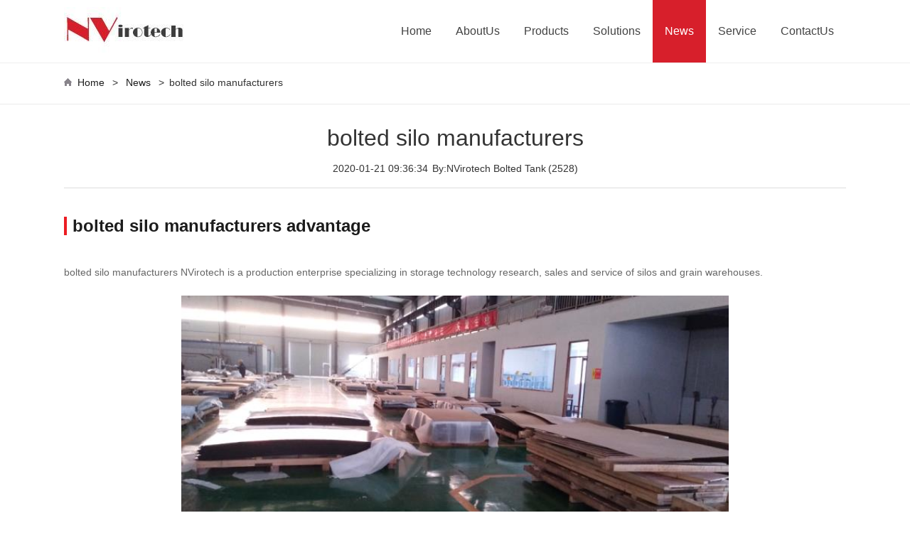

--- FILE ---
content_type: text/html;charset=utf-8
request_url: https://www.enameltank.com/news/bolted-silo-manufacturers_161.html
body_size: 3753
content:
<!DOCTYPE html PUBLIC "-//W3C//DTD XHTML 1.0 Transitional//EN" "http://www.w3.org/TR/xhtml1/DTD/xhtml1-transitional.dtd">
<html xmlns="http://www.w3.org/1999/xhtml">
<head>
<meta charset="utf-8">
<meta http-equiv="X-UA-Compatible" content="IE=edge">
<meta name="viewport" content="width=device-width, initial-scale=1">
<link rel="SHORTCUT ICON" href="https://www.enameltank.com/favicon.ico" />
<title>bolted silo manufacturers - NV Bolted Steel Storage Tanks</title>
<meta name="keywords" content="bolted silo manufacturers" />
<meta name="description" content="bolted silo manufacturers NVirotech is a production enterprise specializing in storage technology research, sales and service of silos and grain warehouses." /> <link rel="stylesheet" href="https://www.enameltank.com/css/drawer.min.css">
<link rel="stylesheet" href="https://www.enameltank.com/css/style.css" >
<script>gtag('event', 'conversion', {'send_to': 'AW-835946946/z2cwCO_M03sQwpPOjgM'});</script>
<script>
function gtag_report_conversion(url) {
  var callback = function () {
    if (typeof(url) != 'undefined') {
      window.location = url;
    }
  };
  gtag('event', 'conversion', {
      'send_to': 'AW-835946946/MMxkCI-liIwBEMKTzo4D',
      'event_callback': callback
  });
  return false;
}
</script></head>
<body class="drawer drawer-left">
<div class="box drawer-overlay">
<div class="pc_header">
<div class="pc_nav"><div class="pc_navcontent"><div class="pc_navlogo"><a href="/"><img src="https://www.enameltank.com/images/logo.jpg" alt="NVirotech logo"/></a></div>
<div class="pc_navi"><ul id="pc_navi"><li><a href="https://www.enameltank.com/" >Home</a></li><li><a href="https://www.enameltank.com/aboutus.html" >AboutUs</a></li><li><a href="https://www.enameltank.com/products/" >Products</a></li><li><a href="https://www.enameltank.com/solutions.html" >Solutions</a></li><li><a href="https://www.enameltank.com/news/" class="pc_navi_active">News</a></li><li><a href="https://www.enameltank.com/service.html" >Service</a></li><li><a href="https://www.enameltank.com/contactus.html" >ContactUs</a></li></ul></div></div></div>
</div><!--PC--><div class="_clear"></div><!--small menu--><div class="banner"></div>
<div class="small_navi"><div class="content"><i class="home_i"></i><a href="https://www.enameltank.com/">Home</a> &gt; 	<a href="https://www.enameltank.com/news/">News</a>	&gt;<a href="https://www.enameltank.com/news/bolted-silo-manufacturers_161.html"><span>bolted silo manufacturers </span></a>	</div></div><div class="content pc_newscontent"><div class="pc_newscontent_top">
<h1>bolted silo manufacturers</h1><p><span>2020-01-21 09:36:34</span>&nbsp;&nbsp;<span>By:NVirotech Bolted Tank</span>&nbsp;<span>(2528)</span></p>
</div>
<div class="pc_newscontent1"><h2 class="newh2">bolted silo manufacturers advantage</h2><p>bolted silo manufacturers NVirotech is a production enterprise specializing in storage technology research, sales and service of silos and grain warehouses. </p><p><img src="/newsimgs/bolted-silo-manufacturers.jpg"alt="bolted silo manufacturers"></p><p>Since its establishment, the company has successively built bolted silo such as grain, feed, brewing, cement, building materials, biogas, chemical industry, ceramics, ports and so on. </p><p>It has continuously opened up markets in environmental water treatment, biogas energy, municipal sludge treatment, power fly ash and other industries.bolted silo manufacturers NVirotech has more than 20 sets of new bolted silo complete sets of equipment, with higher working accuracy, strong bite structure and accurate bolted silo forming. </p><p><a href="https://www.enameltank.com/products/"><img src="/images/Bolted-Steel-Storage-Tanks.jpg" alt="Bolted Steel Storage Tanks"><h3 class="h3_center">Bolted Steel Storage Tanks</h3></a></p><p>NVirotech has gathered a large number of professionals engaged in bolted silo industry for about 20 years. All the constructors are the official employees of the company. The backbone of production technology has been systematically trained and has more than ten years of construction experience, which ensures the implementation of high standards. Work quality</p><p><a href="https://www.enameltank.com/news/bolted-steel-tanks-manufacturers_160.html"><img src="/newsimgs/bolted-steel-tanks-manufacturers.jpg" alt="bolted steel tanks manufacturers"><h3 class="h3_center">bolted steel tanks manufacturers</h3></a></p><p>Because of its technical advantages and construction guarantees, bolted silo manufacturers NVirotech has created advantages in many industries. Because of its specialty, NVirotech bolted silo is safe, and there are no safety and quality accidents at home and abroad.</p>
<h2 class="newh2">bolted silo manufacturers introduce</h2><p>bolted silo manufacturers NVirotech has been actively in line with international standards. He has independently contracted international projects in the fields of agriculture, building materials and environmental protection engineering in the United States, Malaysia, Egypt, Zambia, Indonesia, Cambodia, Kazakhstan and other countries.</p><p><a href="https://www.enameltank.com/news/bolted-steel-tank-construction_158.html"><img src="/newsimgs/bolted-steel-tank-construction.jpg" alt="bolted steel tank construction"><h3 class="h3_center">bolted steel tank construction</h3></a></p><p> He has gained a good international reputation, accumulated abundant foreign construction experience and established a good image of NVirotech as "the first brand of China's fine bolted silo".</p><p>As a pioneer of bolted silo industry, NVirotech adheres to the concept of "people-oriented, realistic and enterprising", continues to carry forward the spirit of "innovative management, scientific management, standardized operation, honest service and creation of first-class"</p><p><a href="https://www.enameltank.com/product/waste-water-tank_4.html"><img src="https://www.enameltank.com/proimages/enamel-water-tank.jpg" alt="waste water tank"><h3 class="h3_center">waste water tank</h3></a></p><p> adheres to the principle of "mutual benefit and common development", with grand strategic vision, advanced enterprise culture, advanced brand awareness, and is willing to work with friends from all walks of life at home and abroad. Sincere cooperation, hand in hand, build more warehousing quality projects.</p></div>
<ul class="rel_list2">
<span>Related News:</span><li><a href="https://www.enameltank.com/news/polyplast-biogas-plant-tank_131.html">polyplast biogas plant tank</a></li>
<li><a href="https://www.enameltank.com/news/bottled-water-tank-in-car-fire_204.html">bottled water tank in car fire</a></li>
<li><a href="https://www.enameltank.com/news/biogas-bolted-anaerobic-reactor_46.html">biogas bolted anaerobic reactor</a></li>
<li><a href="https://www.enameltank.com/news/standard-for-factory-coated-bolted-steel-tanks-for-water-storage_195.html">standard for factory-coated bolted steel tanks for water storage</a></li>
<li><a href="https://www.enameltank.com/news/Biogas-enamel-tank-introduce_40.html">Biogas enamel tank introduce</a></li>
<li><a href="https://www.enameltank.com/news/enamel-bolted-USR-integration-reactor_16.html">enamel bolted USR integration reactor</a></li>
	
</ul>	
<div class="contact"><div class="choose_left"><div class="message">
<h5>Guestbook</h5><p>write down your requirement and contact details in the following form to get the latest price of this product within one day!</p>
<form action="/insert_liuyan.php" method="post"><ul>
<li><input onblur="if(this.value=='')this.value='Name';" onfocus="if(this.value=='Name')this.value='';" id="Name" name="Name" value="Name" type="text"></li>
<li><input onblur="if(this.value=='')this.value='bolted silo manufacturers';" onfocus="if(this.value=='bolted silo manufacturers')this.value='';" name="Product" value="bolted silo manufacturers" type="text"></li>
<li><input onblur="if(this.value=='')this.value='Email';" onfocus="if(this.value=='Email')this.value='';" name="Email" id="email" value="Email" type="text"></li>
<li><input onblur="if(this.value=='')this.value='Phone Number';" onfocus="if(this.value=='Phone Number')this.value='';" name="Tel" id="tel" value="Phone Number" type="text"></li>
</ul><div class="message_bottom"><textarea rows="6" cols="88" onblur="if(this.value=='')this.value='Message';" onfocus="if(this.value=='Message')this.value='';" id="Message" name="Message" >Message</textarea></div><div class="message_submit"><input type="submit"  value="Send now" onclick="return myck();"></div>
</form></div></div>
<script type="text/javascript">
function myck(){
if(document.getElementById("Name").value =='Name' ||document.getElementById("email").value =='Email' || document.getElementById("Message").value =='Message'){
alert('Tell us your name and your needs!');	return false;}
return true;}
</script></div>	
</div>	
</div>
<!--footer--><div class="pc_footer"><div class="content footer"><div class="footer_bottom">
<div class="footer_left"><div class="footer_title">QUICK LINE</div><ul><a href="https://www.enameltank.com/product/enamel-assembled-tank_1.html"><li>enamel assembled tank</li></a>
<a href="https://www.enameltank.com/product/biogas-assembled-tank_2.html"><li>biogas assembled tank</li></a>
<a href="https://www.enameltank.com/product/Food-storage-tank_3.html"><li>Food storage tank</li></a>
<a href="https://www.enameltank.com/product/waste-water-tank_4.html"><li>waste water tank</li></a>
<a href="https://www.enameltank.com/product/Glass-lining-pipe_5.html"><li>Glass lining pipe</li></a>
</ul></div>
<div class="footer_center"><div class="footer_title">ABOUT US</div><ul>
<li><a href="/aboutus.html">About Us</a></li>
<li><a href="/service.html">Our Service</a></li>
<li><a href="/products/">Our Products</a></li>
<li><a href="/solutions.html">Our Solutions</a></li><li>
<ul class="social_link">
<li><a href="https://www.facebook.com/enameltank/" target="_blank" alt="facebook" ><img src="../images/facebook.png" alt="facebook"></a></li>
<li><a href="https://twitter.com/enameltank" target="_blank" alt="twitter" ><img src="../images/twitter.png" alt="twitter" ></a></li>
</ul></li></ul></div>		
<div class="footer_right">
<div class="footer_title">CONTACT US</div>
<p>Hi, we intend to sell this website, if you are interested, please contact us：</p>
<p>Email：529733977@qq.com</p>

<div class="online_chat">529733977@qq.com</div>
</div><div class="_clear"></div>
</div></div></div>
<!-- Global site tag (gtag.js) - Google Analytics -->
<script async src="https://www.googletagmanager.com/gtag/js?id=UA-106816594-1"></script>
<script>
  window.dataLayer = window.dataLayer || [];
  function gtag(){dataLayer.push(arguments);}
  gtag('js', new Date());
  gtag('config', 'UA-106816594-1');  
</script>

<!-- Global site tag (gtag.js) - Google Ads: 835946946 -->
<script async src="https://www.googletagmanager.com/gtag/js?id=AW-835946946"></script>
<script>
  window.dataLayer = window.dataLayer || [];
  function gtag(){dataLayer.push(arguments);}
  gtag('js', new Date());

  gtag('config', 'AW-835946946');
</script>
<!-- Event snippet for 联系我们 conversion page -->
<script>
  gtag('event', 'conversion', {'send_to': 'AW-835946946/MMxkCI-liIwBEMKTzo4D'});
</script></body>
</html>

--- FILE ---
content_type: text/css
request_url: https://www.enameltank.com/css/drawer.min.css
body_size: 13943
content:
/*!
 * 手机菜单css
 * 
 */.drawer-main{position:fixed;top:0;width:280px;height:100%;overflow:hidden}.drawer-left .drawer-main{left:-280px;-webkit-transition:left .4s cubic-bezier(0.19,1,.22,1);-o-transition:left .4s cubic-bezier(0.19,1,.22,1);transition:left .4s cubic-bezier(0.19,1,.22,1)}.drawer-left.drawer-open .drawer-main{left:0}.drawer-right .drawer-main{right:-280px;-webkit-transition:right .4s cubic-bezier(0.19,1,.22,1);-o-transition:right .4s cubic-bezier(0.19,1,.22,1);transition:right .4s cubic-bezier(0.19,1,.22,1)}.drawer-right.drawer-open .drawer-main{right:0}.drawer-overlay{position:relative}.drawer-left .drawer-overlay,.drawer-left .drawer-hamberger{left:0;-webkit-transition:left .4s cubic-bezier(0.19,1,.22,1);-o-transition:left .4s cubic-bezier(0.19,1,.22,1);transition:left .4s cubic-bezier(0.19,1,.22,1)}.drawer-left.drawer-open .drawer-overlay,.drawer-left.drawer-open .drawer-hamberger{left:280px}.drawer-right .drawer-overlay,.drawer-right .drawer-hamberger{right:0;-webkit-transition:right .4s cubic-bezier(0.19,1,.22,1);-o-transition:right .4s cubic-bezier(0.19,1,.22,1);transition:right .4s cubic-bezier(0.19,1,.22,1)}.drawer-right.drawer-open .drawer-overlay,.drawer-right.drawer-open .drawer-hamberger{right:280px}.drawer-overlay-upper{position:absolute;top:0;z-index:1100;display:none;height:50000px;background-color:rgba(0,0,0,.5)}.drawer-left.drawer-open .drawer-overlay-upper{right:0;}.drawer-right.drawer-open .drawer-overlay-upper{left:0}.drawer-default{background-color:#fff;-webkit-box-shadow:inset 0 0 0 rgba(0,0,0,.5);box-shadow:inset 0 0 0 rgba(0,0,0,.5)}.drawer-default+.drawer-overlay{background-color:#fff}.drawer-default .drawer-brand a{display:block;width:100%;padding:20px 15px;font-size:22px;color:#fff}.drawer-default .drawer-brand a:hover{color:#444;text-decoration:none}.drawer-default .drawer-nav-title{display:block;padding:15px 15px 0 15px;font-size:18px}.drawer-default .drawer-nav-list{padding:0;margin:0 0 20px 0;list-style:none}.drawer-default .drawer-nav-list li{display:block}.drawer-default .drawer-nav-list li a{display:block;padding:15px;color:#888}.drawer-default .drawer-nav-list li ul a{padding:8px 20px}.drawer-hamberger{position:fixed;z-index:1000;display:block;width:50px;height:43px;padding:10px; margin-left:2%;background-color:transparent;border:0;padding-bottom:0px;}.drawer-hamberger span{margin-top:10px}.drawer-hamberger span,.drawer-hamberger span:before,.drawer-hamberger span:after{position:absolute;display:block;width:30px;height:2px;cursor:pointer;content:'';background-color:#333;border-radius:1px;-webkit-transition:all .4s cubic-bezier(0.19,1,.22,1);-o-transition:all .4s cubic-bezier(0.19,1,.22,1);transition:all .4s cubic-bezier(0.19,1,.22,1)}.drawer-hamberger span:before{top:-10px}.drawer-hamberger span:after{bottom:-10px}.drawer-open .drawer-hamberger span{background-color:transparent}.drawer-open .drawer-hamberger span:before,.drawer-open .drawer-hamberger span:after{top:0}.drawer-open .drawer-hamberger span:before{-webkit-transform:rotate(45deg);-ms-transform:rotate(45deg);-o-transform:rotate(45deg);transform:rotate(45deg)}.drawer-open .drawer-hamberger span:after{-webkit-transform:rotate(-45deg);-ms-transform:rotate(-45deg);-o-transform:rotate(-45deg);transform:rotate(-45deg)}.drawer-hamberger:hover{cursor:pointer}@media (min-width:767px){.drawer-responsive.drawer-left .drawer-toggle,.drawer-responsive.drawer-right .drawer-toggle{display:none;visibility:hidden}.drawer-responsive.drawer-left .drawer-main{left:0}.drawer-responsive.drawer-right .drawer-main{right:0}}@media (min-width:768px){.drawer-responsive{background-color:#222}.drawer-responsive.drawer-left .drawer-main,.drawer-responsive.drawer-right .drawer-main{position:absolute;width:150px!important;height:auto!important;overflow:visible!important}.drawer-responsive.drawer-left .drawer-main{float:left}.drawer-responsive.drawer-left .drawer-overlay{margin-left:150px}.drawer-responsive.drawer-right .drawer-main{float:right}.drawer-responsive.drawer-right .drawer-overlay{margin-right:150px}}@media (min-width:1200px){.drawer-responsive.drawer-left .drawer-main,.drawer-responsive.drawer-right .drawer-main{width:280px!important}.drawer-responsive.drawer-left .drawer-overlay{margin-left:280px}.drawer-responsive.drawer-right .drawer-overlay{margin-right:280px}}
 /*!
 * 手机菜单css
 * cooker v0.4.7
 * 
 * Licensed under MIT
 * 2013-2014 
 * 
 */

/*! normalize.css v3.0.1 | MIT License | git.io/normalize */
/**
 * 1. Set default font family to sans-serif.
 * 2. Prevent iOS text size adjust after orientation change, without disabling
 *    user zoom.
 */html{font-family:sans-serif;-webkit-text-size-adjust:100%;-ms-text-size-adjust:100%;}body{margin:0;}article,aside,details,figcaption,figure,footer,header,hgroup,main,nav,section,summary{display:block;}audio,canvas,progress,video{display:inline-block;vertical-align:baseline;}audio:not([controls]){display:none;height:0;}[hidden],template{display:none;}a{background:transparent;}a:active,a:hover{outline:0;}abbr[title]{border-bottom:1px dotted;}b,strong{font-weight:bold;}dfn{font-style:italic;}h1{margin:.67em 0;font-size:2em;}mark{color:#000;background:#ff0;}small{font-size:80%;}sub,sup{position:relative;font-size:75%;line-height:0;vertical-align:baseline;}sup{top:-.5em;}sub{bottom:-.25em;}img{border:0;}svg:not(:root){overflow:hidden;}figure{margin:1em 40px;}hr{height:0;-webkit-box-sizing:content-box;-moz-box-sizing:content-box;box-sizing:content-box;}pre{overflow:auto;}code,kbd,pre,samp{font-family:monospace,monospace;font-size:1em;}button,input,optgroup,select,textarea{margin:0;font:inherit;color:inherit;}button{overflow:visible;}button,select{text-transform:none;}button,html input[type="button"],input[type="reset"],input[type="submit"]{-webkit-appearance:button;cursor:pointer;}button[disabled],html input[disabled]{cursor:default;}button::-moz-focus-inner,input::-moz-focus-inner{padding:0;border:0;}input{line-height:normal;}input[type="checkbox"],input[type="radio"]{-webkit-box-sizing:border-box;-moz-box-sizing:border-box;box-sizing:border-box;padding:0;}input[type="number"]::-webkit-inner-spin-button,input[type="number"]::-webkit-outer-spin-button{height:auto;}input[type="search"]{-webkit-box-sizing:content-box;-moz-box-sizing:content-box;box-sizing:content-box;-webkit-appearance:textfield;}input[type="search"]::-webkit-search-cancel-button,input[type="search"]::-webkit-search-decoration{-webkit-appearance:none;}fieldset{padding:.35em .625em .75em;margin:0 2px;border:1px solid #c0c0c0;}legend{padding:0;border:0;}textarea{overflow:auto;}optgroup{font-weight:bold;}table{border-spacing:0;border-collapse:collapse;}td,th{padding:0;}*{-webkit-box-sizing:border-box;-moz-box-sizing:border-box;box-sizing:border-box;}*:before,*:after{-webkit-box-sizing:border-box;-moz-box-sizing:border-box;box-sizing:border-box;}html{font-size:62.5%;-webkit-tap-highlight-color:rgba(0,0,0,0);}body{font-size:14px;line-height:1.42857143;color:#555;background-color:#fff;}input,button,select,textarea{font-family:inherit;font-size:inherit;line-height:inherit;}a{color:#4d6172;text-decoration:none;}a:hover,a:focus{color:#7e94a7;text-decoration:underline;}a:focus{outline:thin dotted;outline:5px auto -webkit-focus-ring-color;outline-offset:-2px;}figure{margin:0;}img{vertical-align:middle;}.img-responsive{display:block;max-width:100%;height:auto;}.img-rounded{border-radius:4px;}.img-thumbnail{display:inline-block;max-width:100%;height:auto;padding:4px;line-height:1.42857143;background-color:#fff;border:1px solid #ddd;border-radius:3px;-webkit-transition:all .2s ease-in-out;-o-transition:all .2s ease-in-out;transition:all .2s ease-in-out;}.img-circle{border-radius:50%;}hr{margin-top:20px;margin-bottom:20px;border:0;border-top:1px solid #eee;}.sr-only{position:absolute;width:1px;height:1px;padding:0;margin:-1px;overflow:hidden;clip:rect(0,0,0,0);border:0;}.container{padding-right:15px;padding-left:15px;margin-right:auto;margin-left:auto;}@media (min-width:768px){.container{width:750px;}}@media (min-width:992px){.container{width:970px;}}@media (min-width:1200px){.container{width:1170px;}}.container-fluid{padding-right:15px;padding-left:15px;margin-right:auto;margin-left:auto;}h1,h2,h3,h4,h5,h6,.h1,.h2,.h3,.h4,.h5,.h6{font-family:inherit;font-weight:500;line-height:1.1;color:inherit;}h1 small,h2 small,h3 small,h4 small,h5 small,h6 small,.h1 small,.h2 small,.h3 small,.h4 small,.h5 small,.h6 small,h1 .small,h2 .small,h3 .small,h4 .small,h5 .small,h6 .small,.h1 .small,.h2 .small,.h3 .small,.h4 .small,.h5 .small,.h6 .small{font-weight:normal;line-height:1;color:#d5d5d5;}h1,.h1,h2,.h2,h3,.h3{margin-top:20px;margin-bottom:10px;}h1 small,.h1 small,h2 small,.h2 small,h3 small,.h3 small,h1 .small,.h1 .small,h2 .small,.h2 .small,h3 .small,.h3 .small{font-size:65%;}h4 small,.h4 small,h5 small,.h5 small,h6 small,.h6 small,h4 .small,.h4 .small,h5 .small,.h5 .small,h6 .small,.h6 .small{font-size:75%;}.font-ja{font-family:'Hiragino Kaku Gothic ProN',Meiryo,sans-serif;}.font-en{font-family:"Helvetica Neue",Helvetica,Arial,sans-serif;}.lead{margin-bottom:20px;font-size:16px;font-weight:200;line-height:1.4;}@media (min-width:768px){.lead{font-size:21px;}}small,.small{font-size:85%;}cite{font-style:normal;}.page-header{padding-bottom:9px;margin:40px 0 20px;border-bottom:1px solid #eee;}ul,ol{margin-top:0;margin-bottom:10px;}ul ul,ol ul,ul ol,ol ol{margin-bottom:0;}.list-unstyled{padding-left:0;list-style:none;}.list-inline{padding-left:0;margin-left:-5px;list-style:none;}.list-inline > li{display:inline-block;padding-right:5px;padding-left:5px;}dl{margin-top:0;margin-bottom:20px;}dt,dd{line-height:1.42857143;}dt{font-weight:bold;}dd{margin-left:0;}@media (min-width:768px){.dl-horizontal dt{float:left;width:160px;overflow:hidden;clear:left;text-align:right;text-overflow:ellipsis;white-space:nowrap;}.dl-horizontal dd{margin-left:180px;}}blockquote{padding:10px 20px;margin:0 0 20px;font-size:17.5px;border-left:5px solid #eee;}blockquote p:last-child,blockquote ul:last-child,blockquote ol:last-child{margin-bottom:0;}blockquote footer,blockquote small,blockquote .small{display:block;font-size:80%;line-height:1.42857143;color:#d5d5d5;}blockquote footer:before,blockquote small:before,blockquote .small:before{content:'\2014 \00A0';}blockquote:before,blockquote:after{content:"";}.container{padding-right:15px;padding-left:15px;margin-right:auto;margin-left:auto;}@media (min-width:768px){.container{width:750px;}}@media (min-width:992px){.container{width:970px;}}@media (min-width:1200px){.container{width:1170px;}}.container-fluid{padding-right:15px;padding-left:15px;margin-right:auto;margin-left:auto;}.clearfix:before,.clearfix:after,.container:before,.container:after,.container-fluid:before,.container-fluid:after,.container:before,.container:after,.container-fluid:before,.container-fluid:after,.navs:before,.navs:after,.navbar:before,.navbar:after,.navbar-header:before,.navbar-header:after,.navbar-collapse:before,.navbar-collapse:after{display:table;content:" ";}.clearfix:after,.container:after,.container-fluid:after,.container:after,.container-fluid:after,.navs:after,.navbar:after,.navbar-header:after,.navbar-collapse:after{clear:both;}.center-block{display:block;margin-right:auto;margin-left:auto;}.pull-right{float:right !important;}.pull-left{float:left !important;}.hide{display:none !important;}.show{display:block !important;}.invisible{visibility:hidden;}.text-hide{font:0/0 a;color:transparent;text-shadow:none;background-color:transparent;border:0;}.hidden{display:none !important;visibility:hidden !important;}.text-left{text-align:left;}.text-right{text-align:right;}.text-center{text-align:center;}.text-justify{text-align:justify;}.text-ellipsis{overflow:hidden;text-overflow:ellipsis;white-space:nowrap;}.radius-base{border-radius:3px;}.radius-lg{border-radius:4px;}.radius-sm{border-radius:2px;}@-ms-viewport{width:device-width;}.visible-xs,.visible-sm,.visible-md,.visible-lg{display:none !important;}@media (max-width:767px){.visible-xs{display:block !important;}table.visible-xs{display:table;}tr.visible-xs{display:table-row !important;}th.visible-xs,td.visible-xs{display:table-cell !important;}}@media (min-width:768px) and (max-width:991px){.visible-sm{display:block !important;}table.visible-sm{display:table;}tr.visible-sm{display:table-row !important;}th.visible-sm,td.visible-sm{display:table-cell !important;}}@media (min-width:992px) and (max-width:1199px){.visible-md{display:block !important;}table.visible-md{display:table;}tr.visible-md{display:table-row !important;}th.visible-md,td.visible-md{display:table-cell !important;}}@media (min-width:1200px){.visible-lg{display:block !important;}table.visible-lg{display:table;}tr.visible-lg{display:table-row !important;}th.visible-lg,td.visible-lg{display:table-cell !important;}}@media (max-width:767px){.hidden-xs{display:none !important;}}@media (min-width:768px) and (max-width:991px){.hidden-sm{display:none !important;}}@media (min-width:992px) and (max-width:1199px){.hidden-md{display:none !important;}}@media (min-width:1200px){.hidden-lg{display:none !important;}}.visible-print{display:none !important;}@media print{.visible-print{display:block !important;}table.visible-print{display:table;}tr.visible-print{display:table-row !important;}th.visible-print,td.visible-print{display:table-cell !important;}}@media print{.hidden-print{display:none !important;}}.button{display:inline-block;padding:6px 18px;margin-bottom:0;font-size:14px;font-weight:200;line-height:1.42857143;text-align:center;letter-spacing:.05em;white-space:nowrap;vertical-align:middle;cursor:pointer;-webkit-user-select:none;-moz-user-select:none;-ms-user-select:none;user-select:none;background-color:#eee;background-image:none;border:1px solid transparent;border-radius:3px;-webkit-transition:all 300ms ease-out;-o-transition:all 300ms ease-out;transition:all 300ms ease-out;}.button:focus,.button:active:focus,.button.active:focus{outline:thin dotted;outline:5px auto -webkit-focus-ring-color;outline-offset:-2px;}.button:hover,.button:focus{color:#444;text-decoration:none;}.button:active,.button.active{background-image:none;outline:0;-webkit-box-shadow:inset 0 3px 5px rgba(0,0,0,.125);box-shadow:inset 0 3px 5px rgba(0,0,0,.125);}.button.disabled,.button[disabled],fieldset[disabled] .button{pointer-events:none;cursor:not-allowed;filter:alpha(opacity=65);-webkit-box-shadow:none;box-shadow:none;opacity:.65;}.button-flat{color:#444;background-color:#d5d5d5;border-color:#d5d5d5;}.button-flat:hover,.button-flat:focus,.button-flat:active,.button-flat.active,.open > .dropdown-toggle.button-flat{color:#444;background-color:#bbb;border-color:#b6b6b6;}.button-flat:active,.button-flat.active,.open > .dropdown-toggle.button-flat{background-image:none;}.button-flat.disabled,.button-flat[disabled],fieldset[disabled] .button-flat,.button-flat.disabled:hover,.button-flat[disabled]:hover,fieldset[disabled] .button-flat:hover,.button-flat.disabled:focus,.button-flat[disabled]:focus,fieldset[disabled] .button-flat:focus,.button-flat.disabled:active,.button-flat[disabled]:active,fieldset[disabled] .button-flat:active,.button-flat.disabled.active,.button-flat[disabled].active,fieldset[disabled] .button-flat.active{background-color:#d5d5d5;border-color:#d5d5d5;}.button-flat .badge{color:#d5d5d5;background-color:#444;}.button-flat-primary{color:#fff;background-color:#242d35;border-color:#1a2026;}.button-flat-primary:hover,.button-flat-primary:focus,.button-flat-primary:active,.button-flat-primary.active,.open > .dropdown-toggle.button-flat-primary{color:#fff;background-color:#0f1317;border-color:#010101;}.button-flat-primary:active,.button-flat-primary.active,.open > .dropdown-toggle.button-flat-primary{background-image:none;}.button-flat-primary.disabled,.button-flat-primary[disabled],fieldset[disabled] .button-flat-primary,.button-flat-primary.disabled:hover,.button-flat-primary[disabled]:hover,fieldset[disabled] .button-flat-primary:hover,.button-flat-primary.disabled:focus,.button-flat-primary[disabled]:focus,fieldset[disabled] .button-flat-primary:focus,.button-flat-primary.disabled:active,.button-flat-primary[disabled]:active,fieldset[disabled] .button-flat-primary:active,.button-flat-primary.disabled.active,.button-flat-primary[disabled].active,fieldset[disabled] .button-flat-primary.active{background-color:#242d35;border-color:#1a2026;}.button-flat-primary .badge{color:#242d35;background-color:#fff;}.button-flat-success{color:#fff;background-color:#028760;border-color:#026e4e;}.button-flat-success:hover,.button-flat-success:focus,.button-flat-success:active,.button-flat-success.active,.open > .dropdown-toggle.button-flat-success{color:#fff;background-color:#01553c;border-color:#013223;}.button-flat-success:active,.button-flat-success.active,.open > .dropdown-toggle.button-flat-success{background-image:none;}.button-flat-success.disabled,.button-flat-success[disabled],fieldset[disabled] .button-flat-success,.button-flat-success.disabled:hover,.button-flat-success[disabled]:hover,fieldset[disabled] .button-flat-success:hover,.button-flat-success.disabled:focus,.button-flat-success[disabled]:focus,fieldset[disabled] .button-flat-success:focus,.button-flat-success.disabled:active,.button-flat-success[disabled]:active,fieldset[disabled] .button-flat-success:active,.button-flat-success.disabled.active,.button-flat-success[disabled].active,fieldset[disabled] .button-flat-success.active{background-color:#028760;border-color:#026e4e;}.button-flat-success .badge{color:#028760;background-color:#fff;}.button-flat-info{color:#fff;background-color:#4d6172;border-color:#435463;}.button-flat-info:hover,.button-flat-info:focus,.button-flat-info:active,.button-flat-info.active,.open > .dropdown-toggle.button-flat-info{color:#fff;background-color:#394753;border-color:#2a353e;}.button-flat-info:active,.button-flat-info.active,.open > .dropdown-toggle.button-flat-info{background-image:none;}.button-flat-info.disabled,.button-flat-info[disabled],fieldset[disabled] .button-flat-info,.button-flat-info.disabled:hover,.button-flat-info[disabled]:hover,fieldset[disabled] .button-flat-info:hover,.button-flat-info.disabled:focus,.button-flat-info[disabled]:focus,fieldset[disabled] .button-flat-info:focus,.button-flat-info.disabled:active,.button-flat-info[disabled]:active,fieldset[disabled] .button-flat-info:active,.button-flat-info.disabled.active,.button-flat-info[disabled].active,fieldset[disabled] .button-flat-info.active{background-color:#4d6172;border-color:#435463;}.button-flat-info .badge{color:#4d6172;background-color:#fff;}.button-flat-warning{color:#fff;background-color:#e6b422;border-color:#d6a618;}.button-flat-warning:hover,.button-flat-warning:focus,.button-flat-warning:active,.button-flat-warning.active,.open > .dropdown-toggle.button-flat-warning{color:#fff;background-color:#bf9416;border-color:#9f7b12;}.button-flat-warning:active,.button-flat-warning.active,.open > .dropdown-toggle.button-flat-warning{background-image:none;}.button-flat-warning.disabled,.button-flat-warning[disabled],fieldset[disabled] .button-flat-warning,.button-flat-warning.disabled:hover,.button-flat-warning[disabled]:hover,fieldset[disabled] .button-flat-warning:hover,.button-flat-warning.disabled:focus,.button-flat-warning[disabled]:focus,fieldset[disabled] .button-flat-warning:focus,.button-flat-warning.disabled:active,.button-flat-warning[disabled]:active,fieldset[disabled] .button-flat-warning:active,.button-flat-warning.disabled.active,.button-flat-warning[disabled].active,fieldset[disabled] .button-flat-warning.active{background-color:#e6b422;border-color:#d6a618;}.button-flat-warning .badge{color:#e6b422;background-color:#fff;}.button-flat-danger{color:#fff;background-color:#d3381c;border-color:#bc3219;}.button-flat-danger:hover,.button-flat-danger:focus,.button-flat-danger:active,.button-flat-danger.active,.open > .dropdown-toggle.button-flat-danger{color:#fff;background-color:#a62c16;border-color:#862412;}.button-flat-danger:active,.button-flat-danger.active,.open > .dropdown-toggle.button-flat-danger{background-image:none;}.button-flat-danger.disabled,.button-flat-danger[disabled],fieldset[disabled] .button-flat-danger,.button-flat-danger.disabled:hover,.button-flat-danger[disabled]:hover,fieldset[disabled] .button-flat-danger:hover,.button-flat-danger.disabled:focus,.button-flat-danger[disabled]:focus,fieldset[disabled] .button-flat-danger:focus,.button-flat-danger.disabled:active,.button-flat-danger[disabled]:active,fieldset[disabled] .button-flat-danger:active,.button-flat-danger.disabled.active,.button-flat-danger[disabled].active,fieldset[disabled] .button-flat-danger.active{background-color:#d3381c;border-color:#bc3219;}.button-flat-danger .badge{color:#d3381c;background-color:#fff;}.button-border{color:#444;background-color:#fff;border-color:#d5d5d5;}.button-border:hover,.button-border:focus,.button-border:active,.button-border.active,.open > .dropdown-toggle.button-border{color:#444;background-color:#d5d5d5;border-color:#d5d5d5;}.button-border:active,.button-border.active,.open > .dropdown-toggle.button-border{background-image:none;}.button-border.disabled,.button-border[disabled],fieldset[disabled] .button-border,.button-border.disabled:hover,.button-border[disabled]:hover,fieldset[disabled] .button-border:hover,.button-border.disabled:focus,.button-border[disabled]:focus,fieldset[disabled] .button-border:focus,.button-border.disabled:active,.button-border[disabled]:active,fieldset[disabled] .button-border:active,.button-border.disabled.active,.button-border[disabled].active,fieldset[disabled] .button-border.active{background-color:#fff;border-color:#d5d5d5;}.button-border .badge{color:#fff;background-color:#444;}.button-border-primary{color:#242d35;background-color:#fff;border-color:#242d35;}.button-border-primary:hover,.button-border-primary:focus,.button-border-primary:active,.button-border-primary.active,.open > .dropdown-toggle.button-border-primary{color:#fff;background-color:#242d35;border-color:#1a2026;}.button-border-primary:active,.button-border-primary.active,.open > .dropdown-toggle.button-border-primary{background-image:none;}.button-border-primary.disabled,.button-border-primary[disabled],fieldset[disabled] .button-border-primary,.button-border-primary.disabled:hover,.button-border-primary[disabled]:hover,fieldset[disabled] .button-border-primary:hover,.button-border-primary.disabled:focus,.button-border-primary[disabled]:focus,fieldset[disabled] .button-border-primary:focus,.button-border-primary.disabled:active,.button-border-primary[disabled]:active,fieldset[disabled] .button-border-primary:active,.button-border-primary.disabled.active,.button-border-primary[disabled].active,fieldset[disabled] .button-border-primary.active{background-color:#fff;border-color:#242d35;}.button-border-primary .badge{color:#fff;background-color:#242d35;}.button-border-success{color:#028760;background-color:#fff;border-color:#028760;}.button-border-success:hover,.button-border-success:focus,.button-border-success:active,.button-border-success.active,.open > .dropdown-toggle.button-border-success{color:#fff;background-color:#028760;border-color:#026e4e;}.button-border-success:active,.button-border-success.active,.open > .dropdown-toggle.button-border-success{background-image:none;}.button-border-success.disabled,.button-border-success[disabled],fieldset[disabled] .button-border-success,.button-border-success.disabled:hover,.button-border-success[disabled]:hover,fieldset[disabled] .button-border-success:hover,.button-border-success.disabled:focus,.button-border-success[disabled]:focus,fieldset[disabled] .button-border-success:focus,.button-border-success.disabled:active,.button-border-success[disabled]:active,fieldset[disabled] .button-border-success:active,.button-border-success.disabled.active,.button-border-success[disabled].active,fieldset[disabled] .button-border-success.active{background-color:#fff;border-color:#028760;}.button-border-success .badge{color:#fff;background-color:#028760;}.button-border-info{color:#4d6172;background-color:#fff;border-color:#4d6172;}.button-border-info:hover,.button-border-info:focus,.button-border-info:active,.button-border-info.active,.open > .dropdown-toggle.button-border-info{color:#fff;background-color:#4d6172;border-color:#435463;}.button-border-info:active,.button-border-info.active,.open > .dropdown-toggle.button-border-info{background-image:none;}.button-border-info.disabled,.button-border-info[disabled],fieldset[disabled] .button-border-info,.button-border-info.disabled:hover,.button-border-info[disabled]:hover,fieldset[disabled] .button-border-info:hover,.button-border-info.disabled:focus,.button-border-info[disabled]:focus,fieldset[disabled] .button-border-info:focus,.button-border-info.disabled:active,.button-border-info[disabled]:active,fieldset[disabled] .button-border-info:active,.button-border-info.disabled.active,.button-border-info[disabled].active,fieldset[disabled] .button-border-info.active{background-color:#fff;border-color:#4d6172;}.button-border-info .badge{color:#fff;background-color:#4d6172;}.button-border-warning{color:#e6b422;background-color:#fff;border-color:#e6b422;}.button-border-warning:hover,.button-border-warning:focus,.button-border-warning:active,.button-border-warning.active,.open > .dropdown-toggle.button-border-warning{color:#fff;background-color:#e6b422;border-color:#d6a618;}.button-border-warning:active,.button-border-warning.active,.open > .dropdown-toggle.button-border-warning{background-image:none;}.button-border-warning.disabled,.button-border-warning[disabled],fieldset[disabled] .button-border-warning,.button-border-warning.disabled:hover,.button-border-warning[disabled]:hover,fieldset[disabled] .button-border-warning:hover,.button-border-warning.disabled:focus,.button-border-warning[disabled]:focus,fieldset[disabled] .button-border-warning:focus,.button-border-warning.disabled:active,.button-border-warning[disabled]:active,fieldset[disabled] .button-border-warning:active,.button-border-warning.disabled.active,.button-border-warning[disabled].active,fieldset[disabled] .button-border-warning.active{background-color:#fff;border-color:#e6b422;}.button-border-warning .badge{color:#fff;background-color:#e6b422;}.button-border-danger{color:#d3381c;background-color:#fff;border-color:#d3381c;}.button-border-danger:hover,.button-border-danger:focus,.button-border-danger:active,.button-border-danger.active,.open > .dropdown-toggle.button-border-danger{color:#fff;background-color:#d3381c;border-color:#bc3219;}.button-border-danger:active,.button-border-danger.active,.open > .dropdown-toggle.button-border-danger{background-image:none;}.button-border-danger.disabled,.button-border-danger[disabled],fieldset[disabled] .button-border-danger,.button-border-danger.disabled:hover,.button-border-danger[disabled]:hover,fieldset[disabled] .button-border-danger:hover,.button-border-danger.disabled:focus,.button-border-danger[disabled]:focus,fieldset[disabled] .button-border-danger:focus,.button-border-danger.disabled:active,.button-border-danger[disabled]:active,fieldset[disabled] .button-border-danger:active,.button-border-danger.disabled.active,.button-border-danger[disabled].active,fieldset[disabled] .button-border-danger.active{background-color:#fff;border-color:#d3381c;}.button-border-danger .badge{color:#fff;background-color:#d3381c;}.button-link{color:#4d6172;}.button-link:hover{color:#242d35 !important;}.button-link,.button-link:active,.button-link[disabled],fieldset[disabled] .button-link{background-color:transparent;-webkit-box-shadow:none;box-shadow:none;}.button-link,.button-link:hover,.button-link:focus,.button-link:active{border-color:transparent;}.button-link:hover,.button-link:focus{color:#7e94a7;text-decoration:underline;background-color:transparent;}.button-link[disabled]:hover,fieldset[disabled] .button-link:hover,.button-link[disabled]:focus,fieldset[disabled] .button-link:focus{color:#d5d5d5;text-decoration:none;}.button-link-primary{color:#242d35;}.button-link-primary:hover{color:#000 !important;}.button-link-primary,.button-link-primary:active,.button-link-primary[disabled],fieldset[disabled] .button-link-primary{background-color:transparent;-webkit-box-shadow:none;box-shadow:none;}.button-link-primary,.button-link-primary:hover,.button-link-primary:focus,.button-link-primary:active{border-color:transparent;}.button-link-primary:hover,.button-link-primary:focus{color:#7e94a7;text-decoration:underline;background-color:transparent;}.button-link-primary[disabled]:hover,fieldset[disabled] .button-link-primary:hover,.button-link-primary[disabled]:focus,fieldset[disabled] .button-link-primary:focus{color:#d5d5d5;text-decoration:none;}.button-link-info{color:#4d6172;}.button-link-info:hover{color:#242d35 !important;}.button-link-info,.button-link-info:active,.button-link-info[disabled],fieldset[disabled] .button-link-info{background-color:transparent;-webkit-box-shadow:none;box-shadow:none;}.button-link-info,.button-link-info:hover,.button-link-info:focus,.button-link-info:active{border-color:transparent;}.button-link-info:hover,.button-link-info:focus{color:#7e94a7;text-decoration:underline;background-color:transparent;}.button-link-info[disabled]:hover,fieldset[disabled] .button-link-info:hover,.button-link-info[disabled]:focus,fieldset[disabled] .button-link-info:focus{color:#d5d5d5;text-decoration:none;}.button-link-success{color:#028760;}.button-link-success:hover{color:#012219 !important;}.button-link-success,.button-link-success:active,.button-link-success[disabled],fieldset[disabled] .button-link-success{background-color:transparent;-webkit-box-shadow:none;box-shadow:none;}.button-link-success,.button-link-success:hover,.button-link-success:focus,.button-link-success:active{border-color:transparent;}.button-link-success:hover,.button-link-success:focus{color:#7e94a7;text-decoration:underline;background-color:transparent;}.button-link-success[disabled]:hover,fieldset[disabled] .button-link-success:hover,.button-link-success[disabled]:focus,fieldset[disabled] .button-link-success:focus{color:#d5d5d5;text-decoration:none;}.button-link-warning{color:#e6b422;}.button-link-warning:hover{color:#927110 !important;}.button-link-warning,.button-link-warning:active,.button-link-warning[disabled],fieldset[disabled] .button-link-warning{background-color:transparent;-webkit-box-shadow:none;box-shadow:none;}.button-link-warning,.button-link-warning:hover,.button-link-warning:focus,.button-link-warning:active{border-color:transparent;}.button-link-warning:hover,.button-link-warning:focus{color:#7e94a7;text-decoration:underline;background-color:transparent;}.button-link-warning[disabled]:hover,fieldset[disabled] .button-link-warning:hover,.button-link-warning[disabled]:focus,fieldset[disabled] .button-link-warning:focus{color:#d5d5d5;text-decoration:none;}.button-link-danger{color:#d3381c;}.button-link-danger:hover{color:#792010 !important;}.button-link-danger,.button-link-danger:active,.button-link-danger[disabled],fieldset[disabled] .button-link-danger{background-color:transparent;-webkit-box-shadow:none;box-shadow:none;}.button-link-danger,.button-link-danger:hover,.button-link-danger:focus,.button-link-danger:active{border-color:transparent;}.button-link-danger:hover,.button-link-danger:focus{color:#7e94a7;text-decoration:underline;background-color:transparent;}.button-link-danger[disabled]:hover,fieldset[disabled] .button-link-danger:hover,.button-link-danger[disabled]:focus,fieldset[disabled] .button-link-danger:focus{color:#d5d5d5;text-decoration:none;}.button-lg{padding:10px 32px;font-size:18px;line-height:1.33;border-radius:4px;}.button-sm{padding:5px 20px;font-size:12px;line-height:1.5;border-radius:2px;}.button-xs{padding:1px 10px;font-size:12px;line-height:1.5;border-radius:2px;}.button-block{display:block;width:100%;padding-right:0;padding-left:0;}.button-block + .block{margin-top:5px;}input[type="submit"].block,input[type="reset"].block,input[type="button"].block{width:100%;}.button-circle,.button-medal{text-align:center !important;border-radius:50%;}.button-circle{width:34px;height:34px;padding:6px 7px;line-height:0;text-align:center;vertical-align:middle;}.button-circle .qcon{font-size:18px;}.button-circle.button-xs{width:22px;height:22px;padding:0;}.button-circle.button-xs .qcon{font-size:12px;}.button-circle.button-sm{width:30px;height:30px;}.button-circle.button-sm .qcon{font-size:14px;}.button-circle.button-lg{width:46px;height:46px;padding:6px 10px;}.button-circle.button-lg .qcon{font-size:24px;}.button-medal,.button-circle-2x{width:102px;height:102px;line-height:1.42857143;white-space:normal;}.button-icon,.button-icon-primary,.button-icon-info,.button-icon-success,.button-icon-warning,.button-icon-danger{font-size:34px;line-height:0 !important;border:0;}.button-icon .drop,.button-icon-primary .drop,.button-icon-info .drop,.button-icon-success .drop,.button-icon-warning .drop,.button-icon-danger .drop{margin-left:-8px;border-top:5px solid;border-right:5px solid transparent;border-left:5px solid transparent;}.button-icon.button-xs,.button-icon-primary.button-xs,.button-icon-info.button-xs,.button-icon-success.button-xs,.button-icon-warning.button-xs,.button-icon-danger.button-xs{width:22px;height:22px;padding:0;}.button-icon.button-xs .qcon,.button-icon-primary.button-xs .qcon,.button-icon-info.button-xs .qcon,.button-icon-success.button-xs .qcon,.button-icon-warning.button-xs .qcon,.button-icon-danger.button-xs .qcon{font-size:22px;}.button-icon.button-sm,.button-icon-primary.button-sm,.button-icon-info.button-sm,.button-icon-success.button-sm,.button-icon-warning.button-sm,.button-icon-danger.button-sm{width:30px;height:30px;padding:0 0;font-size:30px;}.button-icon.button-lg,.button-icon-primary.button-lg,.button-icon-info.button-lg,.button-icon-success.button-lg,.button-icon-warning.button-lg,.button-icon-danger.button-lg{width:46px;height:46px;padding:0 0;font-size:46px;}.button-icon{width:34px;height:34px;padding:0 0;color:#555;background-color:transparent;-webkit-transition:opacity 300ms ease-out;-o-transition:opacity 300ms ease-out;transition:opacity 300ms ease-out;}.button-icon:hover{color:#555;filter:alpha(opacity=60);opacity:.6;}.button-icon.active{-webkit-box-shadow:none;box-shadow:none;}.button-icon-primary{width:34px;height:34px;padding:0 0;color:#242d35;background-color:transparent;-webkit-transition:opacity 300ms ease-out;-o-transition:opacity 300ms ease-out;transition:opacity 300ms ease-out;}.button-icon-primary:hover{color:#242d35;filter:alpha(opacity=60);opacity:.6;}.button-icon-primary.active{-webkit-box-shadow:none;box-shadow:none;}.button-icon-success{width:34px;height:34px;padding:0 0;color:#028760;background-color:transparent;-webkit-transition:opacity 300ms ease-out;-o-transition:opacity 300ms ease-out;transition:opacity 300ms ease-out;}.button-icon-success:hover{color:#028760;filter:alpha(opacity=60);opacity:.6;}.button-icon-success.active{-webkit-box-shadow:none;box-shadow:none;}.button-icon-info{width:34px;height:34px;padding:0 0;color:#4d6172;background-color:transparent;-webkit-transition:opacity 300ms ease-out;-o-transition:opacity 300ms ease-out;transition:opacity 300ms ease-out;}.button-icon-info:hover{color:#4d6172;filter:alpha(opacity=60);opacity:.6;}.button-icon-info.active{-webkit-box-shadow:none;box-shadow:none;}.button-icon-warning{width:34px;height:34px;padding:0 0;color:#e6b422;background-color:transparent;-webkit-transition:opacity 300ms ease-out;-o-transition:opacity 300ms ease-out;transition:opacity 300ms ease-out;}.button-icon-warning:hover{color:#e6b422;filter:alpha(opacity=60);opacity:.6;}.button-icon-warning.active{-webkit-box-shadow:none;box-shadow:none;}.button-icon-danger{width:34px;height:34px;padding:0 0;color:#d3381c;background-color:transparent;-webkit-transition:opacity 300ms ease-out;-o-transition:opacity 300ms ease-out;transition:opacity 300ms ease-out;}.button-icon-danger:hover{color:#d3381c;filter:alpha(opacity=60);opacity:.6;}.button-icon-danger.active{-webkit-box-shadow:none;box-shadow:none;}.button-gradient{color:#444;text-shadow:0 1px 0 #333;text-shadow:0 1px 0 #fff;background-color:#d5d5d5;background-image:-webkit-linear-gradient(top,#d5d5d5 0%,#b6b6b6 100%);background-image:-o-linear-gradient(top,#d5d5d5 0%,#b6b6b6 100%);background-image:-webkit-gradient(linear,left top,left bottom,from(#d5d5d5),to(#b6b6b6));background-image:linear-gradient(to bottom,#d5d5d5 0%,#b6b6b6 100%);filter:progid:DXImageTransform.Microsoft.gradient(startColorstr='#ffd5d5d5',endColorstr='#ffb6b6b6',GradientType=0);filter:progid:DXImageTransform.Microsoft.gradient(enabled = false);background-repeat:repeat-x;border-color:#b1b1b1;}.button-gradient:hover,.button-gradient:focus{color:#444;background-image:-webkit-linear-gradient(top,#b6b6b6 0%,#d5d5d5 100%);background-image:-o-linear-gradient(top,#b6b6b6 0%,#d5d5d5 100%);background-image:-webkit-gradient(linear,left top,left bottom,from(#b6b6b6),to(#d5d5d5));background-image:linear-gradient(to bottom,#b6b6b6 0%,#d5d5d5 100%);filter:progid:DXImageTransform.Microsoft.gradient(startColorstr='#ffb6b6b6',endColorstr='#ffd5d5d5',GradientType=0);background-repeat:repeat-x;}.button-gradient:active,.button-gradient.active{background-color:#b6b6b6;border-color:#b1b1b1;}.button-gradient-primary{color:#fff;text-shadow:0 1px 0 #333;background-color:#242d35;background-image:-webkit-linear-gradient(top,#242d35 0%,#0b0e11 100%);background-image:-o-linear-gradient(top,#242d35 0%,#0b0e11 100%);background-image:-webkit-gradient(linear,left top,left bottom,from(#242d35),to(#0b0e11));background-image:linear-gradient(to bottom,#242d35 0%,#0b0e11 100%);filter:progid:DXImageTransform.Microsoft.gradient(startColorstr='#ff242d35',endColorstr='#ff0b0e11',GradientType=0);filter:progid:DXImageTransform.Microsoft.gradient(enabled = false);background-repeat:repeat-x;border-color:#07090a;}.button-gradient-primary:hover,.button-gradient-primary:focus{color:#fff;background-image:-webkit-linear-gradient(top,#0b0e11 0%,#242d35 100%);background-image:-o-linear-gradient(top,#0b0e11 0%,#242d35 100%);background-image:-webkit-gradient(linear,left top,left bottom,from(#0b0e11),to(#242d35));background-image:linear-gradient(to bottom,#0b0e11 0%,#242d35 100%);filter:progid:DXImageTransform.Microsoft.gradient(startColorstr='#ff0b0e11',endColorstr='#ff242d35',GradientType=0);background-repeat:repeat-x;}.button-gradient-primary:active,.button-gradient-primary.active{background-color:#0b0e11;border-color:#07090a;}.button-gradient-success{color:#fff;text-shadow:0 1px 0 #333;background-color:#028760;background-image:-webkit-linear-gradient(top,#028760 0%,#014b35 100%);background-image:-o-linear-gradient(top,#028760 0%,#014b35 100%);background-image:-webkit-gradient(linear,left top,left bottom,from(#028760),to(#014b35));background-image:linear-gradient(to bottom,#028760 0%,#014b35 100%);filter:progid:DXImageTransform.Microsoft.gradient(startColorstr='#ff028760',endColorstr='#ff014b35',GradientType=0);filter:progid:DXImageTransform.Microsoft.gradient(enabled = false);background-repeat:repeat-x;border-color:#01412e;}.button-gradient-success:hover,.button-gradient-success:focus{color:#fff;background-image:-webkit-linear-gradient(top,#014b35 0%,#028760 100%);background-image:-o-linear-gradient(top,#014b35 0%,#028760 100%);background-image:-webkit-gradient(linear,left top,left bottom,from(#014b35),to(#028760));background-image:linear-gradient(to bottom,#014b35 0%,#028760 100%);filter:progid:DXImageTransform.Microsoft.gradient(startColorstr='#ff014b35',endColorstr='#ff028760',GradientType=0);background-repeat:repeat-x;}.button-gradient-success:active,.button-gradient-success.active{background-color:#014b35;border-color:#01412e;}.button-gradient-info{color:#fff;text-shadow:0 1px 0 #333;background-color:#4d6172;background-image:-webkit-linear-gradient(top,#4d6172 0%,#35424d 100%);background-image:-o-linear-gradient(top,#4d6172 0%,#35424d 100%);background-image:-webkit-gradient(linear,left top,left bottom,from(#4d6172),to(#35424d));background-image:linear-gradient(to bottom,#4d6172 0%,#35424d 100%);filter:progid:DXImageTransform.Microsoft.gradient(startColorstr='#ff4d6172',endColorstr='#ff35424d',GradientType=0);filter:progid:DXImageTransform.Microsoft.gradient(enabled = false);background-repeat:repeat-x;border-color:#303c47;}.button-gradient-info:hover,.button-gradient-info:focus{color:#fff;background-image:-webkit-linear-gradient(top,#35424d 0%,#4d6172 100%);background-image:-o-linear-gradient(top,#35424d 0%,#4d6172 100%);background-image:-webkit-gradient(linear,left top,left bottom,from(#35424d),to(#4d6172));background-image:linear-gradient(to bottom,#35424d 0%,#4d6172 100%);filter:progid:DXImageTransform.Microsoft.gradient(startColorstr='#ff35424d',endColorstr='#ff4d6172',GradientType=0);background-repeat:repeat-x;}.button-gradient-info:active,.button-gradient-info.active{background-color:#35424d;border-color:#303c47;}.button-gradient-warning{color:#fff;text-shadow:0 1px 0 #333;background-color:#e6b422;background-image:-webkit-linear-gradient(top,#e6b422 0%,#b68d15 100%);background-image:-o-linear-gradient(top,#e6b422 0%,#b68d15 100%);background-image:-webkit-gradient(linear,left top,left bottom,from(#e6b422),to(#b68d15));background-image:linear-gradient(to bottom,#e6b422 0%,#b68d15 100%);filter:progid:DXImageTransform.Microsoft.gradient(startColorstr='#ffe6b422',endColorstr='#ffb68d15',GradientType=0);filter:progid:DXImageTransform.Microsoft.gradient(enabled = false);background-repeat:repeat-x;border-color:#ad8614;}.button-gradient-warning:hover,.button-gradient-warning:focus{color:#fff;background-image:-webkit-linear-gradient(top,#b68d15 0%,#e6b422 100%);background-image:-o-linear-gradient(top,#b68d15 0%,#e6b422 100%);background-image:-webkit-gradient(linear,left top,left bottom,from(#b68d15),to(#e6b422));background-image:linear-gradient(to bottom,#b68d15 0%,#e6b422 100%);filter:progid:DXImageTransform.Microsoft.gradient(startColorstr='#ffb68d15',endColorstr='#ffe6b422',GradientType=0);background-repeat:repeat-x;}.button-gradient-warning:active,.button-gradient-warning.active{background-color:#b68d15;border-color:#ad8614;}.button-gradient-danger{color:#fff;text-shadow:0 1px 0 #333;background-color:#d3381c;background-image:-webkit-linear-gradient(top,#d3381c 0%,#9d2a15 100%);background-image:-o-linear-gradient(top,#d3381c 0%,#9d2a15 100%);background-image:-webkit-gradient(linear,left top,left bottom,from(#d3381c),to(#9d2a15));background-image:linear-gradient(to bottom,#d3381c 0%,#9d2a15 100%);filter:progid:DXImageTransform.Microsoft.gradient(startColorstr='#ffd3381c',endColorstr='#ff9d2a15',GradientType=0);filter:progid:DXImageTransform.Microsoft.gradient(enabled = false);background-repeat:repeat-x;border-color:#942714;}.button-gradient-danger:hover,.button-gradient-danger:focus{color:#fff;background-image:-webkit-linear-gradient(top,#9d2a15 0%,#d3381c 100%);background-image:-o-linear-gradient(top,#9d2a15 0%,#d3381c 100%);background-image:-webkit-gradient(linear,left top,left bottom,from(#9d2a15),to(#d3381c));background-image:linear-gradient(to bottom,#9d2a15 0%,#d3381c 100%);filter:progid:DXImageTransform.Microsoft.gradient(startColorstr='#ff9d2a15',endColorstr='#ffd3381c',GradientType=0);background-repeat:repeat-x;}.button-gradient-danger:active,.button-gradient-danger.active{background-color:#9d2a15;border-color:#942714;}.button-split{position:relative;display:inline-block;vertical-align:middle;}.button-split .button{float:left;}.button-split .button:first-child{padding-right:16.8px;border-top-right-radius:0;border-bottom-right-radius:0;}.button-split .button-split-toggle{padding:6px 12px;border-left:1px solid #fff;border-top-left-radius:0;border-bottom-left-radius:0;}.button-split .button-split-toggle.button-sm{padding:5px 10px;}.button-split .button-split-toggle.button-lg{padding:10px 16px;}.button-split .button-split-toggle .drop{margin:0;}@media (min-width:768px){.row{width:100%;line-height:1.42857143;}.row:before,.row:after{display:table;content:" ";}.row:after{clear:both;}.row:before,.row:after{display:table;content:" ";}.row:after{clear:both;}.row .col{display:block;float:left;}.row.padding [class^="col-"]{padding:6px 12px;}.row.padding-sm [class^="col-"]{padding:6px;}.row.padding-xs [class^="col-"]{padding:3px;}.row.padding-form [class^="col-"]{padding-right:3px;}.row.padding-form [class^="col-"]:last-child{padding-right:0;}.col-1{width:8.33333333%;}.col-2{width:16.66666667%;}.col-3{width:25%;}.col-4{width:33.33333333%;}.col-5{width:41.66666667%;}.col-6{width:50%;}.col-7{width:58.33333333%;}.col-8{width:66.66666667%;}.col-9{width:75%;}.col-10{width:83.33333333%;}.col-11{width:91.66666667%;}.col-12{width:100%;}}@media (min-width:768px){.row-table{display:table;width:100%;line-height:1.42857143;table-layout:fixed;}.row-table .col{display:table-cell;}.row-table.padding .col{padding:6px 12px;}.row-table.padding-sm .col{padding:6px;}.row-table.padding-xs .col{padding:3px;}.row-table.padding-form .col{padding-right:3px;}.row-table.padding-form .col:last-child{padding-right:0;}.row-table-gutter{margin-right:-30px;margin-left:-30px;}.row-table-gutter .row-table{border-spacing:30px 0;}.col-1{width:8.33333333%;}.col-2{width:16.66666667%;}.col-3{width:25%;}.col-4{width:33.33333333%;}.col-5{width:41.66666667%;}.col-6{width:50%;}.col-7{width:58.33333333%;}.col-8{width:66.66666667%;}.col-9{width:75%;}.col-10{width:83.33333333%;}.col-11{width:91.66666667%;}.col-12{width:100%;}}.grita-valign-middle .col{vertical-align:middle;}.bg-primary{background-color:#242d35;}a.bg-primary:hover{background-color:#0f1317;}.bg-secondary{background-color:#302833;}a.bg-secondary:hover{background-color:#151216;}.bg-success{background-color:#028760;}a.bg-success:hover{background-color:#01553c;}.bg-info{background-color:#4d6172;}a.bg-info:hover{background-color:#394753;}.bg-warning{background-color:#e6b422;}a.bg-warning:hover{background-color:#bf9416;}.bg-danger{background-color:#d3381c;}a.bg-danger:hover{background-color:#a62c16;}.bg-primary-state{background-color:#7e94a7;}a.bg-primary-state:hover{background-color:#627a90;}.bg-secondary-state{background-color:#9987a0;}a.bg-secondary-state:hover{background-color:#816b89;}.bg-success-state{background-color:#dff0d8;}a.bg-success-state:hover{background-color:#c1e2b3;}.bg-info-state{background-color:#d9edf7;}a.bg-info-state:hover{background-color:#afd9ee;}.bg-warning-state{background-color:#fcf8e3;}a.bg-warning-state:hover{background-color:#f7ecb5;}.bg-danger-state{background-color:#f2dede;}a.bg-danger-state:hover{background-color:#e4b9b9;}.bg-primary-darker{background-color:#000;}.bg-primary-dark{background-color:#050607;}.bg-primary-light{background-color:#4d6172;}.bg-primary-lighter{background-color:#7e94a7;}.bg-secondary-darker{background-color:#000;}.bg-secondary-dark{background-color:#080608;}.bg-secondary-light{background-color:#66556c;}.bg-secondary-lighter{background-color:#9987a0;}.bg-gray{background-color:#888;}.bg-gray-darker{background-color:#222;}.bg-gray-dark{background-color:#555;}.bg-gray-light{background-color:#d5d5d5;}.bg-gray-lighter{background-color:#eee;}.text-muted{color:#d5d5d5;}.text-primary{color:#242d35;}a.text-primary:hover{color:#0f1317;}.text-success{color:#3c763d;}a.text-success:hover{color:#2b542c;}.text-info{color:#31708f;}a.text-info:hover{color:#245269;}.text-warning{color:#8a6d3b;}a.text-warning:hover{color:#66512c;}.text-danger{color:#a94442;}a.text-danger:hover{color:#843534;}.select,.checkbox,.radio,.row-form .row-form-text,.input{display:block;width:100%;height:34px;padding:6px 12px;font-size:14px;line-height:1.42857143;color:#888;background-color:#fafafa;background-image:none;border:1px #ddd solid;border-radius:0;-webkit-transition:border-color ease-in-out .15s,-webkit-box-shadow ease-in-out .15s;-o-transition:border-color ease-in-out .15s,box-shadow ease-in-out .15s;transition:border-color ease-in-out .15s,box-shadow ease-in-out .15s;}.select::-moz-placeholder,.checkbox::-moz-placeholder,.radio::-moz-placeholder,.row-form .row-form-text::-moz-placeholder,.input::-moz-placeholder{color:#d5d5d5;opacity:1;}.select:-ms-input-placeholder,.checkbox:-ms-input-placeholder,.radio:-ms-input-placeholder,.row-form .row-form-text:-ms-input-placeholder,.input:-ms-input-placeholder{color:#d5d5d5;}.select::-webkit-input-placeholder,.checkbox::-webkit-input-placeholder,.radio::-webkit-input-placeholder,.row-form .row-form-text::-webkit-input-placeholder,.input::-webkit-input-placeholder{color:#d5d5d5;}.select:focus,.checkbox:focus,.radio:focus,.row-form .row-form-text:focus,.input:focus{border-color:#4d6172;outline:0;-webkit-box-shadow:inset 0 1px 1px rgba(0,0,0,.075),0 0 4px rgba(77,97,114,.6);box-shadow:inset 0 1px 1px rgba(0,0,0,.075),0 0 4px rgba(77,97,114,.6);}.select.form-sm,.checkbox.form-sm,.radio.form-sm,.row-form .row-form-text.form-sm,.input.form-sm{height:30px;padding:5px 10px;font-size:12px;line-height:1.5;border-radius:0;}select.select.form-sm,select.checkbox.form-sm,select.radio.form-sm,select.row-form .row-form-text.form-sm,select.input.form-sm{height:30px;line-height:30px;}textarea.select.form-sm,textarea.checkbox.form-sm,textarea.radio.form-sm,textarea.row-form .row-form-text.form-sm,textarea.input.form-sm,select[multiple].select.form-sm,select[multiple].checkbox.form-sm,select[multiple].radio.form-sm,select[multiple].row-form .row-form-text.form-sm,select[multiple].input.form-sm{height:auto;}.select.form-lg,.checkbox.form-lg,.radio.form-lg,.row-form .row-form-text.form-lg,.input.form-lg{height:46px;padding:10px 16px;font-size:18px;line-height:1.33;border-radius:0;}select.select.form-lg,select.checkbox.form-lg,select.radio.form-lg,select.row-form .row-form-text.form-lg,select.input.form-lg{height:46px;line-height:46px;}textarea.select.form-lg,textarea.checkbox.form-lg,textarea.radio.form-lg,textarea.row-form .row-form-text.form-lg,textarea.input.form-lg,select[multiple].select.form-lg,select[multiple].checkbox.form-lg,select[multiple].radio.form-lg,select[multiple].row-form .row-form-text.form-lg,select[multiple].input.form-lg{height:auto;}.select[disabled],.checkbox[disabled],.radio[disabled],.row-form .row-form-text[disabled],.input[disabled],.select[readonly],.checkbox[readonly],.radio[readonly],.row-form .row-form-text[readonly],.input[readonly]{cursor:not-allowed;background-color:#eee;opacity:1;}.input-fixed{width:250px;}.input-underline,.input-minimal,.input-left-bar{border:none;outline:none;}.input-underline{background-color:transparent;border-bottom:1px #ddd solid;}.input-underline:hover,.input-underline:focus{border-bottom:1px solid #242d35;}.input-minimal:focus{-webkit-box-shadow:none;box-shadow:none;}.input-left-bar{border-left:3px solid #ddd;}.input-left-bar:hover,.input-left-bar:focus{border-left:3px solid #242d35;}.select{-webkit-appearance:none;background-image:url("[data-uri]");background-repeat:no-repeat;background-position:97% center;}.select.form-sm{padding:0 10px;}.select.form-lg{padding:0 16px;}.checkbox,.radio{background-color:transparent;border:0;}.checkbox:hover,.radio:hover{background-color:transparent;}.checkbox input[type="checkbox"] + label:before,.checkbox-inline input[type="checkbox"] + label:before{content:"\e007";}.checkbox input[type="checkbox"] + label:before,.checkbox-inline input[type="checkbox"] + label:before{content:"\e007";}.checkbox input[type="checkbox"] + label:hover:before,.checkbox-inline input[type="checkbox"] + label:hover:before{content:"\e002";}.checkbox input[type="checkbox"] + label:hover:before,.checkbox-inline input[type="checkbox"] + label:hover:before{content:"\e002";}.checkbox input[type="checkbox"]:checked + label:before,.checkbox-inline input[type="checkbox"]:checked + label:before{content:"\e002";}.checkbox input[type="checkbox"]:checked + label:before,.checkbox-inline input[type="checkbox"]:checked + label:before{content:"\e002";}.checkbox input[type="checkbox"],.checkbox-inline input[type="checkbox"]{display:none;}.checkbox input[type="checkbox"] + label,.checkbox-inline input[type="checkbox"] + label{display:inline;font-weight:bold;cursor:pointer;}.checkbox input[type="checkbox"] + label:before,.checkbox-inline input[type="checkbox"] + label:before{display:inline-block;margin-right:.5em;font-family:"qcon";font-style:normal;font-weight:normal;line-height:1;color:#d5d5d5;text-decoration:inherit;text-transform:none;vertical-align:middle;speak:none;text-rendering:optimizeLegibility;-webkit-font-smoothing:antialiased;-moz-osx-font-smoothing:grayscale;}.checkbox input[type="checkbox"] + label:hover:before,.checkbox-inline input[type="checkbox"] + label:hover:before{color:#7e94a7;}.checkbox input[type="checkbox"]:checked + label:before,.checkbox-inline input[type="checkbox"]:checked + label:before{color:#4d6172;}.radio input[type="radio"] + label:before,.radio-inline input[type="radio"] + label:before{content:"\e003";}.radio input[type="radio"] + label:before,.radio-inline input[type="radio"] + label:before{content:"\e003";}.radio input[type="radio"] + label:hover:before,.radio-inline input[type="radio"] + label:hover:before{content:"\e00b";}.radio input[type="radio"] + label:hover:before,.radio-inline input[type="radio"] + label:hover:before{content:"\e00b";}.radio input[type="radio"]:checked + label:before,.radio-inline input[type="radio"]:checked + label:before{content:"\e00b";}.radio input[type="radio"]:checked + label:before,.radio-inline input[type="radio"]:checked + label:before{content:"\e00b";}.radio input[type="radio"],.radio-inline input[type="radio"]{display:none;}.radio input[type="radio"] + label,.radio-inline input[type="radio"] + label{display:inline;font-weight:bold;cursor:pointer;}.radio input[type="radio"] + label:before,.radio-inline input[type="radio"] + label:before{display:inline-block;margin-right:.5em;font-family:"qcon";font-style:normal;font-weight:normal;line-height:1;color:#d5d5d5;text-decoration:inherit;text-transform:none;vertical-align:middle;speak:none;text-rendering:optimizeLegibility;-webkit-font-smoothing:antialiased;-moz-osx-font-smoothing:grayscale;}.radio input[type="radio"] + label:hover:before,.radio-inline input[type="radio"] + label:hover:before{color:#7e94a7;}.radio input[type="radio"]:checked + label:before,.radio-inline input[type="radio"]:checked + label:before{color:#4d6172;}.checkbox-inline,.radio-inline{display:inline;margin-right:1em;}.form-info{color:#31708f;background-color:#d9edf7;border-color:#bce8f1;}.form-info:focus{border-color:#4d6172;outline:0;-webkit-box-shadow:inset 0 1px 1px rgba(0,0,0,.075),0 0 4px rgba(77,97,114,.6);box-shadow:inset 0 1px 1px rgba(0,0,0,.075),0 0 4px rgba(77,97,114,.6);}.form-success{color:#3c763d;background-color:#dff0d8;border-color:#d6e9c6;}.form-success:focus{border-color:#028760;outline:0;-webkit-box-shadow:inset 0 1px 1px rgba(0,0,0,.075),0 0 4px rgba(2,135,96,.6);box-shadow:inset 0 1px 1px rgba(0,0,0,.075),0 0 4px rgba(2,135,96,.6);}.form-warning{color:#8a6d3b;background-color:#fcf8e3;border-color:#faebcc;}.form-warning:focus{border-color:#e6b422;outline:0;-webkit-box-shadow:inset 0 1px 1px rgba(0,0,0,.075),0 0 4px rgba(230,180,34,.6);box-shadow:inset 0 1px 1px rgba(0,0,0,.075),0 0 4px rgba(230,180,34,.6);}.form-danger{color:#a94442;background-color:#f2dede;border-color:#ebccd1;}.form-danger:focus{border-color:#d3381c;outline:0;-webkit-box-shadow:inset 0 1px 1px rgba(0,0,0,.075),0 0 4px rgba(211,56,28,.6);box-shadow:inset 0 1px 1px rgba(0,0,0,.075),0 0 4px rgba(211,56,28,.6);}.form > label{display:inline-block;margin-bottom:5px;font-weight:bold;}.form-inline{display:inline-block;margin-bottom:0;vertical-align:middle;}.row-form .form-col-12,.row-form .col-12{float:left;width:100%;}.row-form .form-col-12:last-child,.row-form .col-12:last-child{margin-right:0;}.row-form .form-col-11,.row-form .col-11{float:left;width:91.66666667%;}.row-form .form-col-11:last-child,.row-form .col-11:last-child{margin-right:0;}.row-form .form-col-10,.row-form .col-10{float:left;width:83.33333333%;}.row-form .form-col-10:last-child,.row-form .col-10:last-child{margin-right:0;}.row-form .form-col-9,.row-form .col-9{float:left;width:75%;}.row-form .form-col-9:last-child,.row-form .col-9:last-child{margin-right:0;}.row-form .form-col-8,.row-form .col-8{float:left;width:66.66666667%;}.row-form .form-col-8:last-child,.row-form .col-8:last-child{margin-right:0;}.row-form .form-col-7,.row-form .col-7{float:left;width:58.33333333%;}.row-form .form-col-7:last-child,.row-form .col-7:last-child{margin-right:0;}.row-form .form-col-6,.row-form .col-6{float:left;width:50%;}.row-form .form-col-6:last-child,.row-form .col-6:last-child{margin-right:0;}.row-form .form-col-5,.row-form .col-5{float:left;width:41.66666667%;}.row-form .form-col-5:last-child,.row-form .col-5:last-child{margin-right:0;}.row-form .form-col-4,.row-form .col-4{float:left;width:33.33333333%;}.row-form .form-col-4:last-child,.row-form .col-4:last-child{margin-right:0;}.row-form .form-col-3,.row-form .col-3{float:left;width:25%;}.row-form .form-col-3:last-child,.row-form .col-3:last-child{margin-right:0;}.row-form .form-col-2,.row-form .col-2{float:left;width:16.66666667%;}.row-form .form-col-2:last-child,.row-form .col-2:last-child{margin-right:0;}.row-form .form-col-1,.row-form .col-1{float:left;width:8.33333333%;}.row-form .form-col-1:last-child,.row-form .col-1:last-child{margin-right:0;}.row-form:before,.row-form:after{display:table;content:" ";}.row-form:after{clear:both;}.row-form:before,.row-form:after{display:table;content:" ";}.row-form:after{clear:both;}.row-form > .row-form-text{background-color:transparent;border:0;}.row-form > .row-form-text:hover{background-color:transparent;}.row-form > .input + .button{border-top-left-radius:0;border-bottom-left-radius:0;}.input-button-set:before,.input-button-set:after{display:table;content:" ";}.input-button-set:after{clear:both;}.input-button-set:before,.input-button-set:after{display:table;content:" ";}.input-button-set:after{clear:both;}.input-button-set > .input,.input-button-set > .input-inset-icons{float:left;width:250px;}.input-button-set > .input-prepend-text,.input-button-set > .input-append-text{float:left;width:auto;height:34px;padding:6px 12px;border:1px #ddd solid;}.input-button-set > .input-prepend-text.form-sm,.input-button-set > .input-append-text.form-sm{height:30px;padding:5px 10px;font-size:12px;}.input-button-set > .input-prepend-text.form-lg,.input-button-set > .input-append-text.form-lg{height:46px;padding:10px 16px;font-size:18px;}.input-button-set > .input + .button,.input-button-set > .input + .button-split,.input-button-set > .input-inset-icons + .button{float:left;border-top-left-radius:0;border-bottom-left-radius:0;}.input-button-set > .button-split > .button{border-top-left-radius:0;border-bottom-left-radius:0;}.input-inset-icons{position:relative;}.input-inset-icons > .prepend,.input-inset-icons > .append{position:absolute;top:0;display:block;height:34px;background-color:transparent;border:0;}.input-inset-icons > .prepend .button,.input-inset-icons > .append .button{padding:6px 12px;color:#d5d5d5;background-color:transparent;}.input-inset-icons > .prepend .button:hover,.input-inset-icons > .append .button:hover{color:#7e94a7;}.input-inset-icons > .prepend .button > .drop,.input-inset-icons > .append .button > .drop{margin-left:0;}.input-inset-icons > .prepend > .qcon,.input-inset-icons > .append > .qcon{padding:9px 12px;color:#d5d5d5;vertical-align:middle;}.input-inset-icons > .prepend{left:0;}.input-inset-icons > .prepend ~ .input{padding-left:36px;}.input-inset-icons > .append{right:0;}.input-inset-icons > .append ~ .input{padding-right:36px;}.input-inset-icons.form-sm > .prepend .button,.input-inset-icons.form-sm > .append .button,.input-inset-icons.form-sm > .prepend > .qcon,.input-inset-icons.form-sm > .append > .qcon{height:30px;font-size:12px;vertical-align:middle;}.input-inset-icons.form-sm > .prepend > .qcon,.input-inset-icons.form-sm > .append > .qcon,.input-inset-icons.form-sm > .prepend > .qcon,.input-inset-icons.form-sm > .append > .qcon{padding:8.5px 10px;}.input-inset-icons.form-sm > .prepend ~ .input{padding-left:30px;}.input-inset-icons.form-sm > .append ~ .input{padding-right:30px;}.input-inset-icons.form-lg > .prepend .button,.input-inset-icons.form-lg > .append .button,.input-inset-icons.form-lg > .prepend > .qcon,.input-inset-icons.form-lg > .append > .qcon{height:46px;font-size:18px;vertical-align:middle;}.input-inset-icons.form-lg > .prepend > .qcon,.input-inset-icons.form-lg > .append > .qcon,.input-inset-icons.form-lg > .prepend > .qcon,.input-inset-icons.form-lg > .append > .qcon{padding:13px 16px;}.input-inset-icons.form-lg > .prepend ~ .input{padding-left:48px;}.input-inset-icons.form-lg > .append ~ .input{padding-right:48px;}table{max-width:100%;background-color:transparent;}th{text-align:left;}.table{width:100%;margin-bottom:20px;}.table > thead > tr > th,.table > tbody > tr > th,.table > tfoot > tr > th,.table > thead > tr > td,.table > tbody > tr > td,.table > tfoot > tr > td{padding:8px;line-height:1.42857143;vertical-align:top;border-top:1px solid #ddd;}.table > thead > tr > th{vertical-align:bottom;border-bottom:2px solid #ddd;}.table > caption + thead > tr:first-child > th,.table > colgroup + thead > tr:first-child > th,.table > thead:first-child > tr:first-child > th,.table > caption + thead > tr:first-child > td,.table > colgroup + thead > tr:first-child > td,.table > thead:first-child > tr:first-child > td{border-top:0;}.table > tbody + tbody{border-top:2px solid #ddd;}.table .table{background-color:#fff;}.table-condense > thead > tr > th,.table-condense > tbody > tr > th,.table-condense > tfoot > tr > th,.table-condense > thead > tr > td,.table-condense > tbody > tr > td,.table-condense > tfoot > tr > td{padding:5px;}.table-border{border:1px solid #ddd;}.table-border > thead > tr > th,.table-border > tbody > tr > th,.table-border > tfoot > tr > th,.table-border > thead > tr > td,.table-border > tbody > tr > td,.table-border > tfoot > tr > td{border:1px solid #ddd;}.table-border > thead > tr > th,.table-border > thead > tr > td{border-bottom-width:2px;}.table-stripe > tbody > tr:nth-child(odd) > td,.table-stripe > tbody > tr:nth-child(odd) > th{background-color:#f9f9f9;}.table-hover > tbody > tr:hover > td,.table-hover > tbody > tr:hover > th{background-color:#f5f5f5;}table col[class*="col-"]{position:static;display:table-column;float:none;}table td[class*="col-"],table th[class*="col-"]{position:static;display:table-cell;float:none;}.table > thead > tr > td.active,.table > tbody > tr > td.active,.table > tfoot > tr > td.active,.table > thead > tr > th.active,.table > tbody > tr > th.active,.table > tfoot > tr > th.active,.table > thead > tr.active > td,.table > tbody > tr.active > td,.table > tfoot > tr.active > td,.table > thead > tr.active > th,.table > tbody > tr.active > th,.table > tfoot > tr.active > th{background-color:#f5f5f5;}.table-hover > tbody > tr > td.active:hover,.table-hover > tbody > tr > th.active:hover,.table-hover > tbody > tr.active:hover > td,.table-hover > tbody > tr:hover > .active,.table-hover > tbody > tr.active:hover > th{background-color:#e8e8e8;}.table > thead > tr > td.success,.table > tbody > tr > td.success,.table > tfoot > tr > td.success,.table > thead > tr > th.success,.table > tbody > tr > th.success,.table > tfoot > tr > th.success,.table > thead > tr.success > td,.table > tbody > tr.success > td,.table > tfoot > tr.success > td,.table > thead > tr.success > th,.table > tbody > tr.success > th,.table > tfoot > tr.success > th{background-color:#dff0d8;}.table-hover > tbody > tr > td.success:hover,.table-hover > tbody > tr > th.success:hover,.table-hover > tbody > tr.success:hover > td,.table-hover > tbody > tr:hover > .success,.table-hover > tbody > tr.success:hover > th{background-color:#d0e9c6;}.table > thead > tr > td.info,.table > tbody > tr > td.info,.table > tfoot > tr > td.info,.table > thead > tr > th.info,.table > tbody > tr > th.info,.table > tfoot > tr > th.info,.table > thead > tr.info > td,.table > tbody > tr.info > td,.table > tfoot > tr.info > td,.table > thead > tr.info > th,.table > tbody > tr.info > th,.table > tfoot > tr.info > th{background-color:#d9edf7;}.table-hover > tbody > tr > td.info:hover,.table-hover > tbody > tr > th.info:hover,.table-hover > tbody > tr.info:hover > td,.table-hover > tbody > tr:hover > .info,.table-hover > tbody > tr.info:hover > th{background-color:#c4e3f3;}.table > thead > tr > td.warning,.table > tbody > tr > td.warning,.table > tfoot > tr > td.warning,.table > thead > tr > th.warning,.table > tbody > tr > th.warning,.table > tfoot > tr > th.warning,.table > thead > tr.warning > td,.table > tbody > tr.warning > td,.table > tfoot > tr.warning > td,.table > thead > tr.warning > th,.table > tbody > tr.warning > th,.table > tfoot > tr.warning > th{background-color:#fcf8e3;}.table-hover > tbody > tr > td.warning:hover,.table-hover > tbody > tr > th.warning:hover,.table-hover > tbody > tr.warning:hover > td,.table-hover > tbody > tr:hover > .warning,.table-hover > tbody > tr.warning:hover > th{background-color:#faf2cc;}.table > thead > tr > td.danger,.table > tbody > tr > td.danger,.table > tfoot > tr > td.danger,.table > thead > tr > th.danger,.table > tbody > tr > th.danger,.table > tfoot > tr > th.danger,.table > thead > tr.danger > td,.table > tbody > tr.danger > td,.table > tfoot > tr.danger > td,.table > thead > tr.danger > th,.table > tbody > tr.danger > th,.table > tfoot > tr.danger > th{background-color:#f2dede;}.table-hover > tbody > tr > td.danger:hover,.table-hover > tbody > tr > th.danger:hover,.table-hover > tbody > tr.danger:hover > td,.table-hover > tbody > tr:hover > .danger,.table-hover > tbody > tr.danger:hover > th{background-color:#ebcccc;}@media (max-width:767px){.table-responsive{width:100%;margin-bottom:15px;overflow-x:scroll;overflow-y:hidden;-webkit-overflow-scrolling:touch;-ms-overflow-style:-ms-autohiding-scrollbar;border:1px solid #ddd;}.table-responsive > .table{margin-bottom:0;}.table-responsive > .table > thead > tr > th,.table-responsive > .table > tbody > tr > th,.table-responsive > .table > tfoot > tr > th,.table-responsive > .table > thead > tr > td,.table-responsive > .table > tbody > tr > td,.table-responsive > .table > tfoot > tr > td{white-space:nowrap;}.table-responsive > .table-bordered{border:0;}.table-responsive > .table-bordered > thead > tr > th:first-child,.table-responsive > .table-bordered > tbody > tr > th:first-child,.table-responsive > .table-bordered > tfoot > tr > th:first-child,.table-responsive > .table-bordered > thead > tr > td:first-child,.table-responsive > .table-bordered > tbody > tr > td:first-child,.table-responsive > .table-bordered > tfoot > tr > td:first-child{border-left:0;}.table-responsive > .table-bordered > thead > tr > th:last-child,.table-responsive > .table-bordered > tbody > tr > th:last-child,.table-responsive > .table-bordered > tfoot > tr > th:last-child,.table-responsive > .table-bordered > thead > tr > td:last-child,.table-responsive > .table-bordered > tbody > tr > td:last-child,.table-responsive > .table-bordered > tfoot > tr > td:last-child{border-right:0;}.table-responsive > .table-bordered > tbody > tr:last-child > th,.table-responsive > .table-bordered > tfoot > tr:last-child > th,.table-responsive > .table-bordered > tbody > tr:last-child > td,.table-responsive > .table-bordered > tfoot > tr:last-child > td{border-bottom:0;}}.navs{padding-left:0;margin-bottom:0;list-style:none;}.navs > li{position:relative;display:block;}.navs > li > a{position:relative;display:block;padding:10px 15px;}.navs > li > a:hover,.navs > li > a:focus{text-decoration:none;background-color:#eee;}.navs > li.disabled > a{color:#d5d5d5;}.navs > li.disabled > a:hover,.navs > li.disabled > a:focus{color:#d5d5d5;text-decoration:none;cursor:not-allowed;background-color:transparent;}.navs .open > a,.navs .open > a:hover,.navs .open > a:focus{background-color:#eee;border-color:#4d6172;}.navs .navs-divider{height:1px;margin:9px 0;overflow:hidden;background-color:#e5e5e5;}.navs > li > a > img{max-width:none;}.navs-tabs{border-bottom:1px solid #ddd;}.navs-tabs > li{float:left;margin-bottom:-1px;}.navs-tabs > li > a{margin-right:2px;line-height:1.42857143;border:1px solid transparent;border-radius:3px 3px 0 0;}.navs-tabs > li > a:hover{border-color:#eee #eee #ddd;}.navs-tabs > li.active > a,.navs-tabs > li.active > a:hover,.navs-tabs > li.active > a:focus{color:#888;cursor:default;background-color:#fff;border:1px solid #ddd;border-bottom-color:transparent;}.navs-tabs.navs-justified{width:100%;border-bottom:0;}.navs-tabs.navs-justified > li{float:none;}.navs-tabs.navs-justified > li > a{margin-bottom:5px;text-align:center;}.navs-tabs.navs-justified > .dropdown .dropdown-menu{top:auto;left:auto;}@media (min-width:768px){.navs-tabs.navs-justified > li{display:table-cell;width:1%;}.navs-tabs.navs-justified > li > a{margin-bottom:0;}}.navs-tabs.navs-justified > li > a{margin-right:0;border-radius:3px;}.navs-tabs.navs-justified > .active > a,.navs-tabs.navs-justified > .active > a:hover,.navs-tabs.navs-justified > .active > a:focus{border:1px solid #ddd;}@media (min-width:768px){.navs-tabs.navs-justified > li > a{border-bottom:1px solid #ddd;border-radius:3px 3px 0 0;}.navs-tabs.navs-justified > .active > a,.navs-tabs.navs-justified > .active > a:hover,.navs-tabs.navs-justified > .active > a:focus{border-bottom-color:#fff;}}.navs-pills > li{float:left;}.navs-pills > li > a{border-radius:3px;}.navs-pills > li + li{margin-left:2px;}.navs-pills > li.active > a,.navs-pills > li.active > a:hover,.navs-pills > li.active > a:focus{color:#fff;background-color:#242d35;}.navs-stacked > li{float:none;}.navs-stacked > li + li{margin-top:2px;margin-left:0;}.navs-justified{width:100%;}.navs-justified > li{float:none;}.navs-justified > li > a{margin-bottom:5px;text-align:center;}.navs-justified > .dropdown .dropdown-menu{top:auto;left:auto;}@media (min-width:768px){.navs-justified > li{display:table-cell;width:1%;}.navs-justified > li > a{margin-bottom:0;}}.navs-tabs-justified{border-bottom:0;}.navs-tabs-justified > li > a{margin-right:0;border-radius:3px;}.navs-tabs-justified > .active > a,.navs-tabs-justified > .active > a:hover,.navs-tabs-justified > .active > a:focus{border:1px solid #ddd;}@media (min-width:768px){.navs-tabs-justified > li > a{border-bottom:1px solid #ddd;border-radius:3px 3px 0 0;}.navs-tabs-justified > .active > a,.navs-tabs-justified > .active > a:hover,.navs-tabs-justified > .active > a:focus{border-bottom-color:#fff;}}.tabs-content > .tabs-pane{display:none;}.tabs-content > .active{display:block;}.navs-tabs .dropdown-menu{margin-top:-1px;border-top-left-radius:0;border-top-right-radius:0;}.navbar{position:relative;min-height:50px;margin-bottom:20px;border:1px solid transparent;}@media (min-width:768px){.navbar{border-radius:3px;}}@media (min-width:768px){.navbar-header{float:left;}}.navbar-collapse{max-height:340px;padding-right:15px;padding-left:15px;overflow-x:visible;-webkit-overflow-scrolling:touch;border-top:1px solid transparent;-webkit-box-shadow:inset 0 1px 0 rgba(255,255,255,.1);box-shadow:inset 0 1px 0 rgba(255,255,255,.1);}.navbar-collapse.in{overflow-y:auto;}@media (min-width:768px){.navbar-collapse{width:auto;border-top:0;-webkit-box-shadow:none;box-shadow:none;}.navbar-collapse.collapse{display:block !important;height:auto !important;padding-bottom:0;overflow:visible !important;}.navbar-collapse.in{overflow-y:visible;}.navbar-fixed-top .navbar-collapse,.navbar-static-top .navbar-collapse,.navbar-fixed-bottom .navbar-collapse{padding-right:0;padding-left:0;}}.container > .navbar-header,.container-fluid > .navbar-header,.container > .navbar-collapse,.container-fluid > .navbar-collapse{margin-right:-15px;margin-left:-15px;}@media (min-width:768px){.container > .navbar-header,.container-fluid > .navbar-header,.container > .navbar-collapse,.container-fluid > .navbar-collapse{margin-right:0;margin-left:0;}}.navbar-static-top{z-index:1000;border-width:0 0 1px;}@media (min-width:768px){.navbar-static-top{border-radius:0;}}.navbar-fixed-top,.navbar-fixed-bottom{position:fixed;right:0;left:0;z-index:1030;}@media (min-width:768px){.navbar-fixed-top,.navbar-fixed-bottom{border-radius:0;}}.navbar-fixed-top{top:0;border-width:0 0 1px;}.navbar-fixed-bottom{bottom:0;margin-bottom:0;border-width:1px 0 0;}.navbar-brand{float:left;height:50px;padding:15px 15px;font-size:18px;line-height:20px;}.navbar-brand:hover,.navbar-brand:focus{text-decoration:none;}@media (min-width:768px){.navbar > .container .navbar-brand,.navbar > .container-fluid .navbar-brand{margin-left:-15px;}}.navbar-toggle{position:relative;float:right;padding:9px 10px;margin-top:8px;margin-right:15px;margin-bottom:8px;background-color:transparent;background-image:none;border:1px solid transparent;border-radius:3px;}.navbar-toggle:focus{outline:none;}.navbar-toggle .icon-bar{display:block;width:22px;height:2px;border-radius:1px;}.navbar-toggle .icon-bar + .icon-bar{margin-top:4px;}@media (min-width:768px){.navbar-toggle{display:none;}}.navbar-nav{margin:7.5px -15px;}.navbar-nav > li > a{padding-top:10px;padding-bottom:10px;line-height:20px;}@media (max-width:767px){.navbar-nav .open .dropdown-menu{position:static;float:none;width:auto;margin-top:0;background-color:transparent;border:0;-webkit-box-shadow:none;box-shadow:none;}.navbar-nav .open .dropdown-menu > li > a,.navbar-nav .open .dropdown-menu .dropdown-header{padding:5px 15px 5px 25px;}.navbar-nav .open .dropdown-menu > li > a{line-height:20px;}.navbar-nav .open .dropdown-menu > li > a:hover,.navbar-nav .open .dropdown-menu > li > a:focus{background-image:none;}}@media (min-width:768px){.navbar-nav{float:left;margin:0;}.navbar-nav > li{float:left;}.navbar-nav > li > a{padding-top:15px;padding-bottom:15px;}.navbar-nav.navbar-right:last-child{margin-right:-15px;}}@media (min-width:768px){.navbar-left{float:left !important;}.navbar-right{float:right !important;}}.navbar-form{display:inline-block;padding:10px 15px;margin-top:8px;margin-right:-15px;margin-bottom:0;margin-bottom:8px;margin-left:-15px;vertical-align:middle;border-top:1px solid transparent;border-bottom:1px solid transparent;-webkit-box-shadow:inset 0 1px 0 rgba(255,255,255,.1),0 1px 0 rgba(255,255,255,.1);box-shadow:inset 0 1px 0 rgba(255,255,255,.1),0 1px 0 rgba(255,255,255,.1);}@media (max-width:767px){.navbar-form .form-group{margin-bottom:5px;}}@media (min-width:768px){.navbar-form{width:auto;padding-top:0;padding-bottom:0;margin-right:0;margin-left:0;border:0;-webkit-box-shadow:none;box-shadow:none;}.navbar-form.navbar-right:last-child{margin-right:-15px;}}.navbar-nav > li > .dropdown-menu{margin-top:0;border-top-left-radius:0;border-top-right-radius:0;}.navbar-fixed-bottom .navbar-nav > li > .dropdown-menu{border-bottom-right-radius:0;border-bottom-left-radius:0;}.navbar-btn{margin-top:8px;margin-bottom:8px;}.navbar-btn.btn-sm{margin-top:10px;margin-bottom:10px;}.navbar-btn.btn-xs{margin-top:14px;margin-bottom:14px;}.navbar-text{margin-top:15px;margin-bottom:15px;}@media (min-width:768px){.navbar-text{float:left;margin-right:15px;margin-left:15px;}.navbar-text.navbar-right:last-child{margin-right:0;}}.navbar-default{background-color:#f8f8f8;border-color:#e7e7e7;}.navbar-default .navbar-brand{color:#777;}.navbar-default .navbar-brand:hover,.navbar-default .navbar-brand:focus{color:#5e5e5e;background-color:transparent;}.navbar-default .navbar-text{color:#777;}.navbar-default .navbar-nav > li > a{color:#777;}.navbar-default .navbar-nav > li > a:hover,.navbar-default .navbar-nav > li > a:focus{color:#333;background-color:transparent;}.navbar-default .navbar-nav > .active > a,.navbar-default .navbar-nav > .active > a:hover,.navbar-default .navbar-nav > .active > a:focus{color:#555;background-color:#e7e7e7;}.navbar-default .navbar-nav > .disabled > a,.navbar-default .navbar-nav > .disabled > a:hover,.navbar-default .navbar-nav > .disabled > a:focus{color:#ccc;background-color:transparent;}.navbar-default .navbar-toggle{border-color:#ddd;}.navbar-default .navbar-toggle:hover,.navbar-default .navbar-toggle:focus{background-color:#ddd;}.navbar-default .navbar-toggle .icon-bar{background-color:#888;}.navbar-default .navbar-collapse,.navbar-default .navbar-form{border-color:#e7e7e7;}.navbar-default .navbar-nav > .open > a,.navbar-default .navbar-nav > .open > a:hover,.navbar-default .navbar-nav > .open > a:focus{color:#555;background-color:#e7e7e7;}@media (max-width:767px){.navbar-default .navbar-nav .open .dropdown-menu > li > a{color:#777;}.navbar-default .navbar-nav .open .dropdown-menu > li > a:hover,.navbar-default .navbar-nav .open .dropdown-menu > li > a:focus{color:#333;background-color:transparent;}.navbar-default .navbar-nav .open .dropdown-menu > .active > a,.navbar-default .navbar-nav .open .dropdown-menu > .active > a:hover,.navbar-default .navbar-nav .open .dropdown-menu > .active > a:focus{color:#555;background-color:#e7e7e7;}.navbar-default .navbar-nav .open .dropdown-menu > .disabled > a,.navbar-default .navbar-nav .open .dropdown-menu > .disabled > a:hover,.navbar-default .navbar-nav .open .dropdown-menu > .disabled > a:focus{color:#ccc;background-color:transparent;}}.navbar-default .navbar-link{color:#777;}.navbar-default .navbar-link:hover{color:#333;}.navbar-inverse{background-color:#222;border-color:#080808;}.navbar-inverse .navbar-brand{color:#d5d5d5;}.navbar-inverse .navbar-brand:hover,.navbar-inverse .navbar-brand:focus{color:#fff;background-color:transparent;}.navbar-inverse .navbar-text{color:#d5d5d5;}.navbar-inverse .navbar-nav > li > a{color:#d5d5d5;}.navbar-inverse .navbar-nav > li > a:hover,.navbar-inverse .navbar-nav > li > a:focus{color:#fff;background-color:transparent;}.navbar-inverse .navbar-nav > .active > a,.navbar-inverse .navbar-nav > .active > a:hover,.navbar-inverse .navbar-nav > .active > a:focus{color:#fff;background-color:#080808;}.navbar-inverse .navbar-nav > .disabled > a,.navbar-inverse .navbar-nav > .disabled > a:hover,.navbar-inverse .navbar-nav > .disabled > a:focus{color:#444;background-color:transparent;}.navbar-inverse .navbar-toggle{border-color:#333;}.navbar-inverse .navbar-toggle:hover,.navbar-inverse .navbar-toggle:focus{background-color:#333;}.navbar-inverse .navbar-toggle .icon-bar{background-color:#fff;}.navbar-inverse .navbar-collapse,.navbar-inverse .navbar-form{border-color:#101010;}.navbar-inverse .navbar-nav > .open > a,.navbar-inverse .navbar-nav > .open > a:hover,.navbar-inverse .navbar-nav > .open > a:focus{color:#fff;background-color:#080808;}@media (max-width:767px){.navbar-inverse .navbar-nav .open .dropdown-menu > .dropdown-header{border-color:#080808;}.navbar-inverse .navbar-nav .open .dropdown-menu .divider{background-color:#080808;}.navbar-inverse .navbar-nav .open .dropdown-menu > li > a{color:#d5d5d5;}.navbar-inverse .navbar-nav .open .dropdown-menu > li > a:hover,.navbar-inverse .navbar-nav .open .dropdown-menu > li > a:focus{color:#fff;background-color:transparent;}.navbar-inverse .navbar-nav .open .dropdown-menu > .active > a,.navbar-inverse .navbar-nav .open .dropdown-menu > .active > a:hover,.navbar-inverse .navbar-nav .open .dropdown-menu > .active > a:focus{color:#fff;background-color:#080808;}.navbar-inverse .navbar-nav .open .dropdown-menu > .disabled > a,.navbar-inverse .navbar-nav .open .dropdown-menu > .disabled > a:hover,.navbar-inverse .navbar-nav .open .dropdown-menu > .disabled > a:focus{color:#444;background-color:transparent;}}.navbar-inverse .navbar-link{color:#d5d5d5;}.navbar-inverse .navbar-link:hover{color:#fff;}.fade{opacity:0;-webkit-transition:opacity .15s linear;-o-transition:opacity .15s linear;transition:opacity .15s linear;}.fade.in{opacity:1;}.drilldown [data-level="1"] td:first-child{padding-left:10px;}.drilldown [data-level="2"] td:first-child{padding-left:20px;}.drilldown [data-level="3"] td:first-child{padding-left:30px;}.drilldown [data-level="4"] td:first-child{padding-left:40px;}.drilldown [data-level="5"] td:first-child{padding-left:50px;}.drilldown [data-level="6"] td:first-child{padding-left:60px;}.drilldown [data-level="7"] td:first-child{padding-left:70px;}.drilldown [data-level="8"] td:first-child{padding-left:80px;}.drilldown [data-level="9"] td:first-child{padding-left:90px;}.drilldown [data-level="10"] td:first-child{padding-left:100px;}.drilldown-toggle{color:#4d6172;-webkit-user-select:none;-moz-user-select:none;-ms-user-select:none;user-select:none;}.drilldown-toggle:hover{cursor:pointer;background-color:#f5f5f5;}.drilldown-toggle.dd-open{background-color:#f5f5f5;}.drilldown-toggle.dd-open:hover{background-color:#f9f9f9;}.switcher{position:relative;border:1px #ddd solid;border-bottom:none;}.switcher:first-child{border-top-left-radius:3px;border-top-right-radius:3px;}.switcher:last-child{border-bottom:1px #ddd solid;border-bottom-right-radius:3px;border-bottom-left-radius:3px;}.switcher-head{padding:15px 20px;font-weight:bold;border:1px #ddd solid;border-top-left-radius:3px;border-top-right-radius:3px;}.switcher-header{display:table;width:100%;line-height:1.2;table-layout:fixed;-webkit-user-select:none;-moz-user-select:none;-ms-user-select:none;user-select:none;border-bottom:0;border-radius:none;}.switcher-header:hover{background-color:#eee;}.switcher-header .switcher-header-col{display:table-cell;padding:10px;vertical-align:middle;}.switcher-header .switcher-header-col:first-child{padding-left:20px;}.switcher-header .switcher-header-col:last-child{padding-right:20px;}.switcher-toggle{color:#242d35;}.switcher-toggle:hover{cursor:pointer;}.switcher-body{height:0;overflow:hidden;opacity:0;-webkit-transition:all .8s cubic-bezier(.19,1,.22,1);-o-transition:all .8s cubic-bezier(.19,1,.22,1);transition:all .8s cubic-bezier(.19,1,.22,1);}.switcher-body-inner{padding:10px 20px;}.switcher-open{z-index:1;margin-top:10px;margin-bottom:10px;border:1px #ddd solid;border-radius:3px;-webkit-box-shadow:0 1px 6px #627a90;box-shadow:0 1px 6px #627a90;}.switcher-open .switcher-body{height:auto;opacity:1;}.switcher-open .switcher-header{background-color:#f5f5f5;border-bottom:1px #ddd solid;border-top-left-radius:3px;border-top-right-radius:3px;}.switcher-open-prev{border-bottom:1px #ddd solid;border-bottom-right-radius:3px;border-bottom-left-radius:3px;}.switcher-open-next{border-top-left-radius:3px;border-top-right-radius:3px;}.slidebar{position:fixed;z-index:100;-webkit-user-select:none;-moz-user-select:none;-ms-user-select:none;user-select:none;}.slidebar-toggle{position:absolute;z-index:101;font-size:12px;color:#4d6172;background:#fff;background:rgba(255,255,255,.8);border:1px #ddd solid;}.slidebar-toggle:hover{color:#555;cursor:pointer;}.slidebar-body{position:relative;overflow-y:auto;-webkit-overflow-scrolling:touch;color:#555;background:#fff;background-image:rgba(255,255,255,.8);}.slidebar-body::-webkit-scrollbar{z-index:2000;width:8px;background-color:#eee;border-left:1px solid #d5d5d5;}.slidebar-body::-webkit-scrollbar:hover{background-color:#fff;}.slidebar-body::-webkit-scrollbar-thumb{background-color:#999;}.slidebar-body::-webkit-scrollbar-thumb:hover{background-color:#737373;}.slidebar-body .slidebar-resize{position:absolute;}.slidebar-body .slidebar-resize:hover,.slidebar-body .slidebar-resize:active,.slidebar-body .slidebar-resize:focus{background-color:#d5d5d5;}.slidebar-body-inner{padding:20px;}.slidebar-bottom{bottom:-1px;left:0;width:100%;}.slidebar-bottom .slidebar-toggle{top:-43px;right:30px;padding:12px 20px;border-top:3px solid #242d35;border-bottom:none;border-top-left-radius:3px;border-top-right-radius:3px;}.slidebar-bottom .slidebar-toggle:hover{border-top:3px solid #ddd;}.slidebar-bottom .slidebar-body{z-index:100;width:100%;border-top:1px #ddd solid;}.slidebar-bottom .slidebar-body .slidebar-resize{top:4px;width:100%;height:10px;}.slidebar-bottom .slidebar-body .slidebar-resize:hover,.slidebar-bottom .slidebar-body .slidebar-resize:active,.slidebar-bottom .slidebar-body .slidebar-resize:focus{cursor:row-resize;}.slidebar-right{top:0;right:-1px;height:100%;}.slidebar-right .slidebar-toggle{left:-70px;padding:20px 12px;margin-top:100px;border-right:none;border-left:3px solid #242d35;border-top-left-radius:3px;border-bottom-left-radius:3px;-webkit-writing-mode:vertical-rl;writing-mode:tb-rl;direction:ltr;}.slidebar-right .slidebar-toggle:hover{border-left:3px solid #ddd;}.slidebar-right .slidebar-body{height:100%;padding-bottom:10px;border-left:1px #ddd solid;}.slidebar-right .slidebar-body .slidebar-resize{position:fixed;top:0;width:10px;height:100%;margin-left:4px;}.slidebar-right .slidebar-body .slidebar-resize:hover,.slidebar-right .slidebar-body .slidebar-resize:active,.slidebar-right .slidebar-body .slidebar-resize:focus{cursor:col-resize;}.drop{display:inline-block;width:0;height:0;margin-left:4px;vertical-align:middle;border-top:4px solid;border-right:4px solid transparent;border-left:4px solid transparent;}.dropdown{position:relative;}.dropdown-toggle:focus{outline:0;}.dropdown-menu{position:absolute;top:100%;left:0;z-index:1000;display:none;float:left;min-width:160px;padding:5px 0;margin:2px 0 0;font-size:14px;list-style:none;background-color:#fff;-webkit-background-clip:padding-box;background-clip:padding-box;border:1px solid #ccc;border:1px solid rgba(0,0,0,.15);border-radius:3px;-webkit-box-shadow:0 6px 12px rgba(0,0,0,.175);box-shadow:0 6px 12px rgba(0,0,0,.175);}.dropdown-menu.pull-right{right:0;left:auto;}.dropdown-menu .divider{height:1px;margin:9px 0;overflow:hidden;background-color:#e5e5e5;}.dropdown-menu > li > a{display:block;padding:3px 20px !important;clear:both;font-weight:normal;line-height:1.42857143;color:#555;white-space:nowrap;}.dropdown-menu > li > a:hover,.dropdown-menu > li > a:focus{color:#494949;text-decoration:none;background-color:#f5f5f5;}.dropdown-menu .active > a,.dropdown-menu .active > a:hover,.dropdown-menu .active > a:focus{color:#fff;text-decoration:none;background-color:#242d35;outline:0;}.dropdown-menu > .disabled > a,.dropdown-menu > .disabled > a:hover,.dropdown-menu > .disabled > a:focus{color:#d5d5d5;}.dropdown-menu > .disabled > a:hover,.dropdown-menu > .disabled > a:focus{text-decoration:none;cursor:not-allowed;background-color:transparent;background-image:none;filter:progid:DXImageTransform.Microsoft.gradient(enabled = false);}.open > .dropdown-menu{display:block;}.open > a{outline:0;}.dropdown-menu-right{right:0;left:auto;}.dropdown-menu-left{right:auto;left:0;}.dropdown-header{display:block;padding:3px 20px;font-size:12px;line-height:1.42857143;color:#d5d5d5;}.dropdown-backdrop{position:fixed;top:0;right:0;bottom:0;left:0;z-index:990;}.pull-right > .dropdown-menu{right:0;left:auto;}.dropup .drop,.navbar-fixed-bottom .dropdown .drop{content:"";border-top:0;border-bottom:4px solid;}.dropup .dropdown-menu,.navbar-fixed-bottom .dropdown .dropdown-menu{top:auto;bottom:100%;margin-bottom:1px;}@media (min-width:768px){.navbar-right .dropdown-menu{right:0;left:auto;}.navbar-right .dropdown-menu-left{right:auto;left:0;}}.dropdown-menu-lg{min-width:100%;padding:20px 0;}.dropdown-menu-lg > li > ul{padding:0;margin:0;}.dropdown-menu-lg > li > ul > li{list-style:none;}.dropdown-menu-lg > li > ul > li > a{display:block;padding:3px 20px;clear:both;font-weight:normal;line-height:1.42857143;color:#555;white-space:normal;}.dropdown-menu-lg > li > ul > li > a:hover,.dropdown-menu-lg > li > ul > li > a:focus{color:#494949;text-decoration:none;background-color:#f5f5f5;}.dropdown-menu-lg .dropdown-header{font-size:18px;color:#242d35;}@media (max-width:768px){.dropdown-menu-lg{margin-right:0;margin-left:0;}.dropdown-menu-lg > li{margin-bottom:30px;}.dropdown-menu-lg > li:last-child{margin-bottom:0;}.dropdown-menu-lg .dropdown-header{padding:3px 15px !important;}}.qcon{display:inline-block;font-family:"qcon";font-style:normal;font-weight:normal;line-height:1;text-decoration:inherit;text-transform:none;vertical-align:middle;speak:none;text-rendering:optimizeLegibility;-webkit-font-smoothing:antialiased;-moz-osx-font-smoothing:grayscale;}.qcon-blivesta:before{content:"\e001";}.qcon-check-square-o:before{content:"\e002";}.qcon-circle-o:before{content:"\e003";}.qcon-circle:before{content:"\e004";}.qcon-hypo-square:before{content:"\e005";}.qcon-quota:before{content:"\e006";}.qcon-square-o:before{content:"\e007";}.qcon-square-or:before{content:"\e008";}.qcon-square-r:before{content:"\e009";}.qcon-square:before{content:"\e00a";}.qcon-target:before{content:"\e00b";}.qcon-x-circle-o:before{content:"\e00c";}.qcon-x-circle:before{content:"\e00d";}.qcon-x:before{content:"\e00e";}code,kbd,pre,samp{font-family:Menlo,Monaco,Consolas,"Courier New",monospace;}code{padding:2px 4px;font-size:90%;color:#c7254e;white-space:nowrap;background-color:#f9f2f4;border-radius:3px;}kbd{padding:2px 4px;font-size:90%;color:#fff;background-color:#333;border-radius:2px;-webkit-box-shadow:inset 0 -1px 0 rgba(0,0,0,.25);box-shadow:inset 0 -1px 0 rgba(0,0,0,.25);}pre{display:block;padding:9.5px;margin:0 0 10px;font-size:13px;line-height:1.42857143;color:#555;word-break:break-all;word-wrap:break-word;background-color:#f5f5f5;border:1px solid #ccc;border-radius:3px;}pre code{padding:0;font-size:inherit;color:inherit;white-space:pre-wrap;background-color:transparent;border-radius:0;}.pre-scrollable{max-height:340px;overflow-y:scroll;}
/*# sourceMappingURL=cooker.css.map */